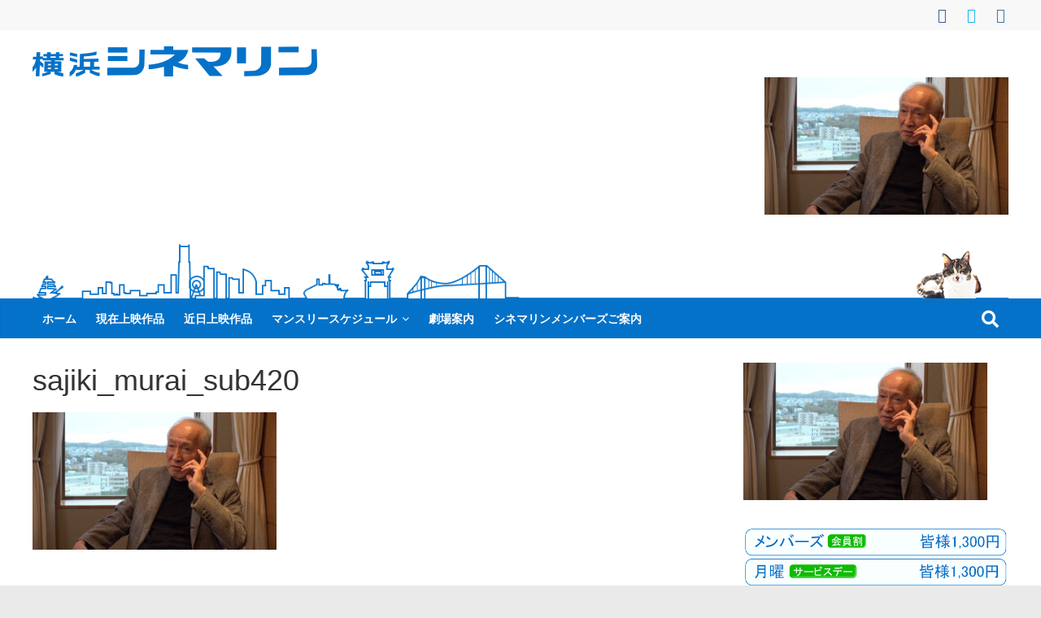

--- FILE ---
content_type: text/html; charset=UTF-8
request_url: https://cinemarine.co.jp/?attachment_id=59525
body_size: 28965
content:
<!DOCTYPE html>
<html dir="ltr" lang="ja" prefix="og: https://ogp.me/ns#">
<head>
			<meta charset="UTF-8" />
		<meta name="viewport" content="width=device-width, initial-scale=1">
		<link rel="profile" href="http://gmpg.org/xfn/11" />
		<title>sajiki_murai_sub420 | 横浜シネマリン</title>

		<!-- All in One SEO 4.9.3 - aioseo.com -->
	<meta name="robots" content="max-snippet:-1, max-image-preview:large, max-video-preview:-1" />
	<meta name="author" content="横浜シネマリン"/>
	<meta name="google-site-verification" content="1_WzVQPvzev-HeFN7wRrJNpikGnQKlQGj1WHiYfNBds" />
	<meta name="msvalidate.01" content="D0006AC3E39F8F3D0DDD7B430784A36D" />
	<link rel="canonical" href="https://cinemarine.co.jp/?attachment_id=59525" />
	<meta name="generator" content="All in One SEO (AIOSEO) 4.9.3" />
		<meta property="og:locale" content="ja_JP" />
		<meta property="og:site_name" content="横浜シネマリン" />
		<meta property="og:type" content="article" />
		<meta property="og:title" content="sajiki_murai_sub420 | 横浜シネマリン" />
		<meta property="og:url" content="https://cinemarine.co.jp/?attachment_id=59525" />
		<meta property="og:image" content="https://cinemarine.co.jp/wp-content/uploads/2018/10/cinemarine-twitter3.png" />
		<meta property="og:image:secure_url" content="https://cinemarine.co.jp/wp-content/uploads/2018/10/cinemarine-twitter3.png" />
		<meta property="og:image:width" content="1172" />
		<meta property="og:image:height" content="1172" />
		<meta property="article:published_time" content="2022-09-08T07:29:15+00:00" />
		<meta property="article:modified_time" content="2022-09-08T07:30:08+00:00" />
		<meta property="article:publisher" content="https://www.facebook.com/cinemarine.yokohama/" />
		<meta name="twitter:card" content="summary" />
		<meta name="twitter:site" content="@ycinemarine" />
		<meta name="twitter:title" content="sajiki_murai_sub420 | 横浜シネマリン" />
		<meta name="twitter:image" content="https://cinemarine.co.jp/wp-content/uploads/2018/10/cinemarine-twitter3.png" />
		<script type="application/ld+json" class="aioseo-schema">
			{"@context":"https:\/\/schema.org","@graph":[{"@type":"BreadcrumbList","@id":"https:\/\/cinemarine.co.jp\/?attachment_id=59525#breadcrumblist","itemListElement":[{"@type":"ListItem","@id":"https:\/\/cinemarine.co.jp#listItem","position":1,"name":"Home","item":"https:\/\/cinemarine.co.jp","nextItem":{"@type":"ListItem","@id":"https:\/\/cinemarine.co.jp\/?attachment_id=59525#listItem","name":"sajiki_murai_sub420"}},{"@type":"ListItem","@id":"https:\/\/cinemarine.co.jp\/?attachment_id=59525#listItem","position":2,"name":"sajiki_murai_sub420","previousItem":{"@type":"ListItem","@id":"https:\/\/cinemarine.co.jp#listItem","name":"Home"}}]},{"@type":"ItemPage","@id":"https:\/\/cinemarine.co.jp\/?attachment_id=59525#itempage","url":"https:\/\/cinemarine.co.jp\/?attachment_id=59525","name":"sajiki_murai_sub420 | \u6a2a\u6d5c\u30b7\u30cd\u30de\u30ea\u30f3","inLanguage":"ja","isPartOf":{"@id":"https:\/\/cinemarine.co.jp\/#website"},"breadcrumb":{"@id":"https:\/\/cinemarine.co.jp\/?attachment_id=59525#breadcrumblist"},"author":{"@id":"https:\/\/cinemarine.co.jp\/author\/cinemarine\/#author"},"creator":{"@id":"https:\/\/cinemarine.co.jp\/author\/cinemarine\/#author"},"datePublished":"2022-09-08T16:29:15+09:00","dateModified":"2022-09-08T16:30:08+09:00"},{"@type":"Organization","@id":"https:\/\/cinemarine.co.jp\/#organization","name":"\u6a2a\u6d5c\u30b7\u30cd\u30de\u30ea\u30f3","description":"\u89b3\u305f\u3044\u6620\u753b\u306f\u3053\u306e\u8857\u3067","url":"https:\/\/cinemarine.co.jp\/","telephone":"+81453413180","logo":{"@type":"ImageObject","url":"https:\/\/cinemarine.co.jp\/wp-content\/uploads\/2020\/04\/chinemarine_rogo_.png","@id":"https:\/\/cinemarine.co.jp\/?attachment_id=59525\/#organizationLogo","width":350,"height":39},"image":{"@id":"https:\/\/cinemarine.co.jp\/?attachment_id=59525\/#organizationLogo"},"sameAs":["https:\/\/www.instagram.com\/yokohama_cinemarine\/"]},{"@type":"Person","@id":"https:\/\/cinemarine.co.jp\/author\/cinemarine\/#author","url":"https:\/\/cinemarine.co.jp\/author\/cinemarine\/","name":"\u6a2a\u6d5c\u30b7\u30cd\u30de\u30ea\u30f3","image":{"@type":"ImageObject","@id":"https:\/\/cinemarine.co.jp\/?attachment_id=59525#authorImage","url":"https:\/\/secure.gravatar.com\/avatar\/163e54e070a9d8fd35df1e97b7ce80e6afd2286e27e285f07a511678b23031f5?s=96&d=mm&r=g","width":96,"height":96,"caption":"\u6a2a\u6d5c\u30b7\u30cd\u30de\u30ea\u30f3"}},{"@type":"WebSite","@id":"https:\/\/cinemarine.co.jp\/#website","url":"https:\/\/cinemarine.co.jp\/","name":"\u6a2a\u6d5c\u30b7\u30cd\u30de\u30ea\u30f3","description":"\u89b3\u305f\u3044\u6620\u753b\u306f\u3053\u306e\u8857\u3067","inLanguage":"ja","publisher":{"@id":"https:\/\/cinemarine.co.jp\/#organization"}}]}
		</script>
		<!-- All in One SEO -->

<link rel='dns-prefetch' href='//www.googletagmanager.com' />
<link rel="alternate" type="application/rss+xml" title="横浜シネマリン &raquo; フィード" href="https://cinemarine.co.jp/feed/" />
<link rel="alternate" type="application/rss+xml" title="横浜シネマリン &raquo; コメントフィード" href="https://cinemarine.co.jp/comments/feed/" />
<link rel="alternate" title="oEmbed (JSON)" type="application/json+oembed" href="https://cinemarine.co.jp/wp-json/oembed/1.0/embed?url=https%3A%2F%2Fcinemarine.co.jp%2F%3Fattachment_id%3D59525" />
<link rel="alternate" title="oEmbed (XML)" type="text/xml+oembed" href="https://cinemarine.co.jp/wp-json/oembed/1.0/embed?url=https%3A%2F%2Fcinemarine.co.jp%2F%3Fattachment_id%3D59525&#038;format=xml" />
<style id='wp-img-auto-sizes-contain-inline-css' type='text/css'>
img:is([sizes=auto i],[sizes^="auto," i]){contain-intrinsic-size:3000px 1500px}
/*# sourceURL=wp-img-auto-sizes-contain-inline-css */
</style>
<link rel='stylesheet' id='sbi_styles-css' href='https://cinemarine.co.jp/wp-content/plugins/instagram-feed/css/sbi-styles.min.css?ver=6.10.0' type='text/css' media='all' />
<style id='wp-emoji-styles-inline-css' type='text/css'>

	img.wp-smiley, img.emoji {
		display: inline !important;
		border: none !important;
		box-shadow: none !important;
		height: 1em !important;
		width: 1em !important;
		margin: 0 0.07em !important;
		vertical-align: -0.1em !important;
		background: none !important;
		padding: 0 !important;
	}
/*# sourceURL=wp-emoji-styles-inline-css */
</style>
<style id='wp-block-library-inline-css' type='text/css'>
:root{--wp-block-synced-color:#7a00df;--wp-block-synced-color--rgb:122,0,223;--wp-bound-block-color:var(--wp-block-synced-color);--wp-editor-canvas-background:#ddd;--wp-admin-theme-color:#007cba;--wp-admin-theme-color--rgb:0,124,186;--wp-admin-theme-color-darker-10:#006ba1;--wp-admin-theme-color-darker-10--rgb:0,107,160.5;--wp-admin-theme-color-darker-20:#005a87;--wp-admin-theme-color-darker-20--rgb:0,90,135;--wp-admin-border-width-focus:2px}@media (min-resolution:192dpi){:root{--wp-admin-border-width-focus:1.5px}}.wp-element-button{cursor:pointer}:root .has-very-light-gray-background-color{background-color:#eee}:root .has-very-dark-gray-background-color{background-color:#313131}:root .has-very-light-gray-color{color:#eee}:root .has-very-dark-gray-color{color:#313131}:root .has-vivid-green-cyan-to-vivid-cyan-blue-gradient-background{background:linear-gradient(135deg,#00d084,#0693e3)}:root .has-purple-crush-gradient-background{background:linear-gradient(135deg,#34e2e4,#4721fb 50%,#ab1dfe)}:root .has-hazy-dawn-gradient-background{background:linear-gradient(135deg,#faaca8,#dad0ec)}:root .has-subdued-olive-gradient-background{background:linear-gradient(135deg,#fafae1,#67a671)}:root .has-atomic-cream-gradient-background{background:linear-gradient(135deg,#fdd79a,#004a59)}:root .has-nightshade-gradient-background{background:linear-gradient(135deg,#330968,#31cdcf)}:root .has-midnight-gradient-background{background:linear-gradient(135deg,#020381,#2874fc)}:root{--wp--preset--font-size--normal:16px;--wp--preset--font-size--huge:42px}.has-regular-font-size{font-size:1em}.has-larger-font-size{font-size:2.625em}.has-normal-font-size{font-size:var(--wp--preset--font-size--normal)}.has-huge-font-size{font-size:var(--wp--preset--font-size--huge)}.has-text-align-center{text-align:center}.has-text-align-left{text-align:left}.has-text-align-right{text-align:right}.has-fit-text{white-space:nowrap!important}#end-resizable-editor-section{display:none}.aligncenter{clear:both}.items-justified-left{justify-content:flex-start}.items-justified-center{justify-content:center}.items-justified-right{justify-content:flex-end}.items-justified-space-between{justify-content:space-between}.screen-reader-text{border:0;clip-path:inset(50%);height:1px;margin:-1px;overflow:hidden;padding:0;position:absolute;width:1px;word-wrap:normal!important}.screen-reader-text:focus{background-color:#ddd;clip-path:none;color:#444;display:block;font-size:1em;height:auto;left:5px;line-height:normal;padding:15px 23px 14px;text-decoration:none;top:5px;width:auto;z-index:100000}html :where(.has-border-color){border-style:solid}html :where([style*=border-top-color]){border-top-style:solid}html :where([style*=border-right-color]){border-right-style:solid}html :where([style*=border-bottom-color]){border-bottom-style:solid}html :where([style*=border-left-color]){border-left-style:solid}html :where([style*=border-width]){border-style:solid}html :where([style*=border-top-width]){border-top-style:solid}html :where([style*=border-right-width]){border-right-style:solid}html :where([style*=border-bottom-width]){border-bottom-style:solid}html :where([style*=border-left-width]){border-left-style:solid}html :where(img[class*=wp-image-]){height:auto;max-width:100%}:where(figure){margin:0 0 1em}html :where(.is-position-sticky){--wp-admin--admin-bar--position-offset:var(--wp-admin--admin-bar--height,0px)}@media screen and (max-width:600px){html :where(.is-position-sticky){--wp-admin--admin-bar--position-offset:0px}}

/*# sourceURL=wp-block-library-inline-css */
</style><style id='global-styles-inline-css' type='text/css'>
:root{--wp--preset--aspect-ratio--square: 1;--wp--preset--aspect-ratio--4-3: 4/3;--wp--preset--aspect-ratio--3-4: 3/4;--wp--preset--aspect-ratio--3-2: 3/2;--wp--preset--aspect-ratio--2-3: 2/3;--wp--preset--aspect-ratio--16-9: 16/9;--wp--preset--aspect-ratio--9-16: 9/16;--wp--preset--color--black: #000000;--wp--preset--color--cyan-bluish-gray: #abb8c3;--wp--preset--color--white: #ffffff;--wp--preset--color--pale-pink: #f78da7;--wp--preset--color--vivid-red: #cf2e2e;--wp--preset--color--luminous-vivid-orange: #ff6900;--wp--preset--color--luminous-vivid-amber: #fcb900;--wp--preset--color--light-green-cyan: #7bdcb5;--wp--preset--color--vivid-green-cyan: #00d084;--wp--preset--color--pale-cyan-blue: #8ed1fc;--wp--preset--color--vivid-cyan-blue: #0693e3;--wp--preset--color--vivid-purple: #9b51e0;--wp--preset--gradient--vivid-cyan-blue-to-vivid-purple: linear-gradient(135deg,rgb(6,147,227) 0%,rgb(155,81,224) 100%);--wp--preset--gradient--light-green-cyan-to-vivid-green-cyan: linear-gradient(135deg,rgb(122,220,180) 0%,rgb(0,208,130) 100%);--wp--preset--gradient--luminous-vivid-amber-to-luminous-vivid-orange: linear-gradient(135deg,rgb(252,185,0) 0%,rgb(255,105,0) 100%);--wp--preset--gradient--luminous-vivid-orange-to-vivid-red: linear-gradient(135deg,rgb(255,105,0) 0%,rgb(207,46,46) 100%);--wp--preset--gradient--very-light-gray-to-cyan-bluish-gray: linear-gradient(135deg,rgb(238,238,238) 0%,rgb(169,184,195) 100%);--wp--preset--gradient--cool-to-warm-spectrum: linear-gradient(135deg,rgb(74,234,220) 0%,rgb(151,120,209) 20%,rgb(207,42,186) 40%,rgb(238,44,130) 60%,rgb(251,105,98) 80%,rgb(254,248,76) 100%);--wp--preset--gradient--blush-light-purple: linear-gradient(135deg,rgb(255,206,236) 0%,rgb(152,150,240) 100%);--wp--preset--gradient--blush-bordeaux: linear-gradient(135deg,rgb(254,205,165) 0%,rgb(254,45,45) 50%,rgb(107,0,62) 100%);--wp--preset--gradient--luminous-dusk: linear-gradient(135deg,rgb(255,203,112) 0%,rgb(199,81,192) 50%,rgb(65,88,208) 100%);--wp--preset--gradient--pale-ocean: linear-gradient(135deg,rgb(255,245,203) 0%,rgb(182,227,212) 50%,rgb(51,167,181) 100%);--wp--preset--gradient--electric-grass: linear-gradient(135deg,rgb(202,248,128) 0%,rgb(113,206,126) 100%);--wp--preset--gradient--midnight: linear-gradient(135deg,rgb(2,3,129) 0%,rgb(40,116,252) 100%);--wp--preset--font-size--small: 13px;--wp--preset--font-size--medium: 20px;--wp--preset--font-size--large: 36px;--wp--preset--font-size--x-large: 42px;--wp--preset--spacing--20: 0.44rem;--wp--preset--spacing--30: 0.67rem;--wp--preset--spacing--40: 1rem;--wp--preset--spacing--50: 1.5rem;--wp--preset--spacing--60: 2.25rem;--wp--preset--spacing--70: 3.38rem;--wp--preset--spacing--80: 5.06rem;--wp--preset--shadow--natural: 6px 6px 9px rgba(0, 0, 0, 0.2);--wp--preset--shadow--deep: 12px 12px 50px rgba(0, 0, 0, 0.4);--wp--preset--shadow--sharp: 6px 6px 0px rgba(0, 0, 0, 0.2);--wp--preset--shadow--outlined: 6px 6px 0px -3px rgb(255, 255, 255), 6px 6px rgb(0, 0, 0);--wp--preset--shadow--crisp: 6px 6px 0px rgb(0, 0, 0);}:where(.is-layout-flex){gap: 0.5em;}:where(.is-layout-grid){gap: 0.5em;}body .is-layout-flex{display: flex;}.is-layout-flex{flex-wrap: wrap;align-items: center;}.is-layout-flex > :is(*, div){margin: 0;}body .is-layout-grid{display: grid;}.is-layout-grid > :is(*, div){margin: 0;}:where(.wp-block-columns.is-layout-flex){gap: 2em;}:where(.wp-block-columns.is-layout-grid){gap: 2em;}:where(.wp-block-post-template.is-layout-flex){gap: 1.25em;}:where(.wp-block-post-template.is-layout-grid){gap: 1.25em;}.has-black-color{color: var(--wp--preset--color--black) !important;}.has-cyan-bluish-gray-color{color: var(--wp--preset--color--cyan-bluish-gray) !important;}.has-white-color{color: var(--wp--preset--color--white) !important;}.has-pale-pink-color{color: var(--wp--preset--color--pale-pink) !important;}.has-vivid-red-color{color: var(--wp--preset--color--vivid-red) !important;}.has-luminous-vivid-orange-color{color: var(--wp--preset--color--luminous-vivid-orange) !important;}.has-luminous-vivid-amber-color{color: var(--wp--preset--color--luminous-vivid-amber) !important;}.has-light-green-cyan-color{color: var(--wp--preset--color--light-green-cyan) !important;}.has-vivid-green-cyan-color{color: var(--wp--preset--color--vivid-green-cyan) !important;}.has-pale-cyan-blue-color{color: var(--wp--preset--color--pale-cyan-blue) !important;}.has-vivid-cyan-blue-color{color: var(--wp--preset--color--vivid-cyan-blue) !important;}.has-vivid-purple-color{color: var(--wp--preset--color--vivid-purple) !important;}.has-black-background-color{background-color: var(--wp--preset--color--black) !important;}.has-cyan-bluish-gray-background-color{background-color: var(--wp--preset--color--cyan-bluish-gray) !important;}.has-white-background-color{background-color: var(--wp--preset--color--white) !important;}.has-pale-pink-background-color{background-color: var(--wp--preset--color--pale-pink) !important;}.has-vivid-red-background-color{background-color: var(--wp--preset--color--vivid-red) !important;}.has-luminous-vivid-orange-background-color{background-color: var(--wp--preset--color--luminous-vivid-orange) !important;}.has-luminous-vivid-amber-background-color{background-color: var(--wp--preset--color--luminous-vivid-amber) !important;}.has-light-green-cyan-background-color{background-color: var(--wp--preset--color--light-green-cyan) !important;}.has-vivid-green-cyan-background-color{background-color: var(--wp--preset--color--vivid-green-cyan) !important;}.has-pale-cyan-blue-background-color{background-color: var(--wp--preset--color--pale-cyan-blue) !important;}.has-vivid-cyan-blue-background-color{background-color: var(--wp--preset--color--vivid-cyan-blue) !important;}.has-vivid-purple-background-color{background-color: var(--wp--preset--color--vivid-purple) !important;}.has-black-border-color{border-color: var(--wp--preset--color--black) !important;}.has-cyan-bluish-gray-border-color{border-color: var(--wp--preset--color--cyan-bluish-gray) !important;}.has-white-border-color{border-color: var(--wp--preset--color--white) !important;}.has-pale-pink-border-color{border-color: var(--wp--preset--color--pale-pink) !important;}.has-vivid-red-border-color{border-color: var(--wp--preset--color--vivid-red) !important;}.has-luminous-vivid-orange-border-color{border-color: var(--wp--preset--color--luminous-vivid-orange) !important;}.has-luminous-vivid-amber-border-color{border-color: var(--wp--preset--color--luminous-vivid-amber) !important;}.has-light-green-cyan-border-color{border-color: var(--wp--preset--color--light-green-cyan) !important;}.has-vivid-green-cyan-border-color{border-color: var(--wp--preset--color--vivid-green-cyan) !important;}.has-pale-cyan-blue-border-color{border-color: var(--wp--preset--color--pale-cyan-blue) !important;}.has-vivid-cyan-blue-border-color{border-color: var(--wp--preset--color--vivid-cyan-blue) !important;}.has-vivid-purple-border-color{border-color: var(--wp--preset--color--vivid-purple) !important;}.has-vivid-cyan-blue-to-vivid-purple-gradient-background{background: var(--wp--preset--gradient--vivid-cyan-blue-to-vivid-purple) !important;}.has-light-green-cyan-to-vivid-green-cyan-gradient-background{background: var(--wp--preset--gradient--light-green-cyan-to-vivid-green-cyan) !important;}.has-luminous-vivid-amber-to-luminous-vivid-orange-gradient-background{background: var(--wp--preset--gradient--luminous-vivid-amber-to-luminous-vivid-orange) !important;}.has-luminous-vivid-orange-to-vivid-red-gradient-background{background: var(--wp--preset--gradient--luminous-vivid-orange-to-vivid-red) !important;}.has-very-light-gray-to-cyan-bluish-gray-gradient-background{background: var(--wp--preset--gradient--very-light-gray-to-cyan-bluish-gray) !important;}.has-cool-to-warm-spectrum-gradient-background{background: var(--wp--preset--gradient--cool-to-warm-spectrum) !important;}.has-blush-light-purple-gradient-background{background: var(--wp--preset--gradient--blush-light-purple) !important;}.has-blush-bordeaux-gradient-background{background: var(--wp--preset--gradient--blush-bordeaux) !important;}.has-luminous-dusk-gradient-background{background: var(--wp--preset--gradient--luminous-dusk) !important;}.has-pale-ocean-gradient-background{background: var(--wp--preset--gradient--pale-ocean) !important;}.has-electric-grass-gradient-background{background: var(--wp--preset--gradient--electric-grass) !important;}.has-midnight-gradient-background{background: var(--wp--preset--gradient--midnight) !important;}.has-small-font-size{font-size: var(--wp--preset--font-size--small) !important;}.has-medium-font-size{font-size: var(--wp--preset--font-size--medium) !important;}.has-large-font-size{font-size: var(--wp--preset--font-size--large) !important;}.has-x-large-font-size{font-size: var(--wp--preset--font-size--x-large) !important;}
/*# sourceURL=global-styles-inline-css */
</style>

<style id='classic-theme-styles-inline-css' type='text/css'>
/*! This file is auto-generated */
.wp-block-button__link{color:#fff;background-color:#32373c;border-radius:9999px;box-shadow:none;text-decoration:none;padding:calc(.667em + 2px) calc(1.333em + 2px);font-size:1.125em}.wp-block-file__button{background:#32373c;color:#fff;text-decoration:none}
/*# sourceURL=/wp-includes/css/classic-themes.min.css */
</style>
<link rel='stylesheet' id='parent-style-css' href='https://cinemarine.co.jp/wp-content/themes/colormag/style.css?ver=6.9' type='text/css' media='all' />
<link rel='stylesheet' id='colormag_style-css' href='https://cinemarine.co.jp/wp-content/themes/colormag-child/style.css?ver=2.1.8' type='text/css' media='all' />
<style id='colormag_style-inline-css' type='text/css'>
.colormag-button,blockquote,button,input[type=reset],input[type=button],input[type=submit],#masthead.colormag-header-clean #site-navigation.main-small-navigation .menu-toggle,.fa.search-top:hover,#masthead.colormag-header-classic #site-navigation.main-small-navigation .menu-toggle,.main-navigation ul li.focus > a,#masthead.colormag-header-classic .main-navigation ul ul.sub-menu li.focus > a,.home-icon.front_page_on,.main-navigation a:hover,.main-navigation ul li ul li a:hover,.main-navigation ul li ul li:hover>a,.main-navigation ul li.current-menu-ancestor>a,.main-navigation ul li.current-menu-item ul li a:hover,.main-navigation ul li.current-menu-item>a,.main-navigation ul li.current_page_ancestor>a,.main-navigation ul li.current_page_item>a,.main-navigation ul li:hover>a,.main-small-navigation li a:hover,.site-header .menu-toggle:hover,#masthead.colormag-header-classic .main-navigation ul ul.sub-menu li:hover > a,#masthead.colormag-header-classic .main-navigation ul ul.sub-menu li.current-menu-ancestor > a,#masthead.colormag-header-classic .main-navigation ul ul.sub-menu li.current-menu-item > a,#masthead .main-small-navigation li:hover > a,#masthead .main-small-navigation li.current-page-ancestor > a,#masthead .main-small-navigation li.current-menu-ancestor > a,#masthead .main-small-navigation li.current-page-item > a,#masthead .main-small-navigation li.current-menu-item > a,.main-small-navigation .current-menu-item>a,.main-small-navigation .current_page_item > a,.promo-button-area a:hover,#content .wp-pagenavi .current,#content .wp-pagenavi a:hover,.format-link .entry-content a,.pagination span,.comments-area .comment-author-link span,#secondary .widget-title span,.footer-widgets-area .widget-title span,.colormag-footer--classic .footer-widgets-area .widget-title span::before,.advertisement_above_footer .widget-title span,#content .post .article-content .above-entry-meta .cat-links a,.page-header .page-title span,.entry-meta .post-format i,.more-link,.no-post-thumbnail,.widget_featured_slider .slide-content .above-entry-meta .cat-links a,.widget_highlighted_posts .article-content .above-entry-meta .cat-links a,.widget_featured_posts .article-content .above-entry-meta .cat-links a,.widget_featured_posts .widget-title span,.widget_slider_area .widget-title span,.widget_beside_slider .widget-title span,.wp-block-quote,.wp-block-quote.is-style-large,.wp-block-quote.has-text-align-right{background-color:#0572c9;}#site-title a,.next a:hover,.previous a:hover,.social-links i.fa:hover,a,#masthead.colormag-header-clean .social-links li:hover i.fa,#masthead.colormag-header-classic .social-links li:hover i.fa,#masthead.colormag-header-clean .breaking-news .newsticker a:hover,#masthead.colormag-header-classic .breaking-news .newsticker a:hover,#masthead.colormag-header-classic #site-navigation .fa.search-top:hover,#masthead.colormag-header-classic #site-navigation.main-navigation .random-post a:hover .fa-random,.dark-skin #masthead.colormag-header-classic #site-navigation.main-navigation .home-icon:hover .fa,#masthead .main-small-navigation li:hover > .sub-toggle i,.better-responsive-menu #masthead .main-small-navigation .sub-toggle.active .fa,#masthead.colormag-header-classic .main-navigation .home-icon a:hover .fa,.pagination a span:hover,#content .comments-area a.comment-edit-link:hover,#content .comments-area a.comment-permalink:hover,#content .comments-area article header cite a:hover,.comments-area .comment-author-link a:hover,.comment .comment-reply-link:hover,.nav-next a,.nav-previous a,.footer-widgets-area a:hover,a#scroll-up i,#content .post .article-content .entry-title a:hover,.entry-meta .byline i,.entry-meta .cat-links i,.entry-meta a,.post .entry-title a:hover,.search .entry-title a:hover,.entry-meta .comments-link a:hover,.entry-meta .edit-link a:hover,.entry-meta .posted-on a:hover,.entry-meta .tag-links a:hover,.single #content .tags a:hover,.post-box .entry-meta .cat-links a:hover,.post-box .entry-meta .posted-on a:hover,.post.post-box .entry-title a:hover,.widget_featured_slider .slide-content .below-entry-meta .byline a:hover,.widget_featured_slider .slide-content .below-entry-meta .comments a:hover,.widget_featured_slider .slide-content .below-entry-meta .posted-on a:hover,.widget_featured_slider .slide-content .entry-title a:hover,.byline a:hover,.comments a:hover,.edit-link a:hover,.posted-on a:hover,.tag-links a:hover,.widget_highlighted_posts .article-content .below-entry-meta .byline a:hover,.widget_highlighted_posts .article-content .below-entry-meta .comments a:hover,.widget_highlighted_posts .article-content .below-entry-meta .posted-on a:hover,.widget_highlighted_posts .article-content .entry-title a:hover,.widget_featured_posts .article-content .entry-title a:hover,.related-posts-main-title .fa,.single-related-posts .article-content .entry-title a:hover, .colormag-header-classic .main-navigation ul li:hover > a{color:#0572c9;}#site-navigation{border-top-color:#0572c9;}#masthead.colormag-header-classic .main-navigation ul ul.sub-menu li:hover,#masthead.colormag-header-classic .main-navigation ul ul.sub-menu li.current-menu-ancestor,#masthead.colormag-header-classic .main-navigation ul ul.sub-menu li.current-menu-item,#masthead.colormag-header-classic #site-navigation .menu-toggle,#masthead.colormag-header-classic #site-navigation .menu-toggle:hover,#masthead.colormag-header-classic .main-navigation ul > li:hover > a,#masthead.colormag-header-classic .main-navigation ul > li.current-menu-item > a,#masthead.colormag-header-classic .main-navigation ul > li.current-menu-ancestor > a,#masthead.colormag-header-classic .main-navigation ul li.focus > a,.promo-button-area a:hover,.pagination a span:hover{border-color:#0572c9;}#secondary .widget-title,.footer-widgets-area .widget-title,.advertisement_above_footer .widget-title,.page-header .page-title,.widget_featured_posts .widget-title,.widget_slider_area .widget-title,.widget_beside_slider .widget-title{border-bottom-color:#0572c9;}@media (max-width:768px){.better-responsive-menu .sub-toggle{background-color:#0054ab;}}.mzb-featured-posts, .mzb-social-icon, .mzb-featured-categories, .mzb-social-icons-insert{--color--light--primary:rgba(5,114,201,0.1);}body{--color--light--primary:#0572c9;--color--primary:#0572c9;}
/*# sourceURL=colormag_style-inline-css */
</style>
<link rel='stylesheet' id='colormag-fontawesome-css' href='https://cinemarine.co.jp/wp-content/themes/colormag/fontawesome/css/font-awesome.min.css?ver=2.1.8' type='text/css' media='all' />
<link rel='stylesheet' id='fancybox-css' href='https://cinemarine.co.jp/wp-content/plugins/easy-fancybox/fancybox/1.5.4/jquery.fancybox.min.css?ver=6.9' type='text/css' media='screen' />
<style id='fancybox-inline-css' type='text/css'>
#fancybox-content{border-color:#fff;}
/*# sourceURL=fancybox-inline-css */
</style>
<!--n2css--><!--n2js--><script type="text/javascript" src="https://cinemarine.co.jp/wp-includes/js/jquery/jquery.min.js?ver=3.7.1" id="jquery-core-js"></script>
<script type="text/javascript" src="https://cinemarine.co.jp/wp-includes/js/jquery/jquery-migrate.min.js?ver=3.4.1" id="jquery-migrate-js"></script>
<link rel="https://api.w.org/" href="https://cinemarine.co.jp/wp-json/" /><link rel="alternate" title="JSON" type="application/json" href="https://cinemarine.co.jp/wp-json/wp/v2/media/59525" /><link rel="EditURI" type="application/rsd+xml" title="RSD" href="https://cinemarine.co.jp/xmlrpc.php?rsd" />
<meta name="generator" content="WordPress 6.9" />
<link rel='shortlink' href='https://cinemarine.co.jp/?p=59525' />
<meta name="generator" content="Site Kit by Google 1.168.0" /><link rel="icon" href="https://cinemarine.co.jp/wp-content/uploads/2018/10/cropped-cinemarine-twitter3-32x32.png" sizes="32x32" />
<link rel="icon" href="https://cinemarine.co.jp/wp-content/uploads/2018/10/cropped-cinemarine-twitter3-192x192.png" sizes="192x192" />
<link rel="apple-touch-icon" href="https://cinemarine.co.jp/wp-content/uploads/2018/10/cropped-cinemarine-twitter3-180x180.png" />
<meta name="msapplication-TileImage" content="https://cinemarine.co.jp/wp-content/uploads/2018/10/cropped-cinemarine-twitter3-270x270.png" />
		<style type="text/css" id="wp-custom-css">
			.info-deji{
font-size:0.8rem;
position: relative;
  display: inline-block;
  padding: 0.25em 0.5em;
  text-decoration: none;
  color: #FFF;
  background: #03A9F4;/*色*/
  border: solid 1px #0f9ada;/*線色*/
  border-radius: 4px;
  box-shadow: inset 0 1px 0 rgba(255,255,255,0.2);
  text-shadow: 0 1px 0 rgba(0,0,0,0.2);
}		</style>
			
	
	<link href="https://use.fontawesome.com/releases/v5.6.1/css/all.css" rel="stylesheet">
	<!-- Google tag (gtag.js) -->
<script async src="https://www.googletagmanager.com/gtag/js?id=G-C5J8WQEHTG"></script>
<script>
  window.dataLayer = window.dataLayer || [];
  function gtag(){dataLayer.push(arguments);}
  gtag('js', new Date());

  gtag('config', 'G-C5J8WQEHTG');
</script>
	
	
<link rel='stylesheet' id='su-shortcodes-css' href='https://cinemarine.co.jp/wp-content/plugins/shortcodes-ultimate/includes/css/shortcodes.css?ver=7.4.7' type='text/css' media='all' />
<link rel='stylesheet' id='su-icons-css' href='https://cinemarine.co.jp/wp-content/plugins/shortcodes-ultimate/includes/css/icons.css?ver=1.1.5' type='text/css' media='all' />
</head>

<body class="attachment wp-singular attachment-template-default single single-attachment postid-59525 attachmentid-59525 attachment-jpeg custom-background wp-custom-logo wp-embed-responsive wp-theme-colormag wp-child-theme-colormag-child right-sidebar wide better-responsive-menu">

		<div id="page" class="hfeed site">
				<a class="skip-link screen-reader-text" href="#main">コンテンツへスキップ</a>
				<header id="masthead" class="site-header clearfix ">
				<div id="header-text-nav-container" class="clearfix">
		
			<div class="news-bar">
				<div class="inner-wrap">
					<div class="tg-news-bar__one">
											</div>

					<div class="tg-news-bar__two">
						
		<div class="social-links">
			<ul>
				<li><a href="https://www.facebook.com/cinemarine.yokohama/" target="_blank"><i class="fa fa-facebook"></i></a></li><li><a href="https://twitter.com/ycinemarine?" target="_blank"><i class="fa fa-twitter"></i></a></li><li><a href="https://www.instagram.com/yokohama_cinemarine/" target="_blank"><i class="fa fa-instagram"></i></a></li>			</ul>
		</div><!-- .social-links -->
							</div>
				</div>
			</div>

			
		<div class="inner-wrap">
			<div id="header-text-nav-wrap" class="clearfix">

				<div id="header-left-section">
											<div id="header-logo-image">
							<a href="https://cinemarine.co.jp/" class="custom-logo-link" rel="home"><img width="350" height="39" src="https://cinemarine.co.jp/wp-content/uploads/2020/04/cropped-chinemarine_rogo_.png" class="custom-logo" alt="横浜シネマリン" decoding="async" srcset="https://cinemarine.co.jp/wp-content/uploads/2020/04/cropped-chinemarine_rogo_.png 350w, https://cinemarine.co.jp/wp-content/uploads/2020/04/cropped-chinemarine_rogo_-300x33.png 300w" sizes="(max-width: 350px) 100vw, 350px" /></a>						</div><!-- #header-logo-image -->
						
					<div id="header-text" class="screen-reader-text">
													<h3 id="site-title">
								<a href="https://cinemarine.co.jp/" title="横浜シネマリン" rel="home">横浜シネマリン</a>
							</h3>
						
													<p id="site-description">
								観たい映画はこの街で							</p><!-- #site-description -->
											</div><!-- #header-text -->
				</div><!-- #header-left-section -->

				<div id="header-right-section">
											<div id="header-right-sidebar" class="clearfix">
							<aside id="custom_post_widget-9" class="widget widget_custom_post_widget clearfix"><p class="attachment"><a href='https://cinemarine.co.jp/wp-content/uploads/2022/09/sajiki_murai_sub420.jpg'><img fetchpriority="high" decoding="async" width="300" height="169" src="https://cinemarine.co.jp/wp-content/uploads/2022/09/sajiki_murai_sub420-300x169.jpg" class="attachment-medium size-medium" alt="劇団桟敷童子〜コロナとザシキワラシ〜" srcset="https://cinemarine.co.jp/wp-content/uploads/2022/09/sajiki_murai_sub420-300x169.jpg 300w, https://cinemarine.co.jp/wp-content/uploads/2022/09/sajiki_murai_sub420.jpg 420w" sizes="(max-width: 300px) 100vw, 300px" /></a></p>
<style>
.relative {
 position: relative;
 width:100%;
}
.absolute {
    position: absolute;
 right: 2rem;
  bottom: 0px;
}

.relative img {
    margin-bottom: 0rem;
}

/* パソコンで見たときは"pc"のclassがついた画像が表示される */
.pc { display: block !important; }
.sm { display: none !important; }
/* スマートフォンで見たときは"sp"のclassがついた画像が表示される */
@media only screen and (max-width: 750px) {
.pc { display: none !important; }
.sm { display: block !important; }
}


</style>



<div class="relative">
<img decoding="async" class="pc" src="https://cinemarine.co.jp/wp-content/uploads/2020/04/hedder-pc-2.png" alt="" class="alignleft" />
<img decoding="async" class="sm" src="https://cinemarine.co.jp/wp-content/uploads/2020/04/hedder-sm-2.png" alt="" class="alignleft" />
<img decoding="async" src="https://cinemarine.co.jp/wp-content/uploads/2015/04/kuriko6.png" usemap="#kuriko6" class="absolute"/>
</div>


<div class="innar-kuriko">
<script language="JavaScript">
//再生開始
function audioPlay(){
	document.getElementById("audio").play();
}
//再生を停止
function audioPause(){
	document.getElementById("audio").pause();
}
</script>

<map name="kuriko6" id="kuriko6">
<area href="javaScript:audioPlay()" shape="rect" coords="0, 1 100, 66"/>
<area shape="default" nohref/>
</map>

<audio id="audio" preload="auto">
<source src="https://cinemarine.co.jp/wp-content/uploads/2014/10/kuriko3.mp3" type="audio/mp3"/>
<source src="https://cinemarine.co.jp/wp-content/uploads/2014/10/kuriko3.ogg" type="audio/ogg"/>
<source src="https://cinemarine.co.jp/wp-content/uploads/2014/10/kuriko3.wav" type="audio/wav"/>
</audio> 
</div>


<div class="under-element"></div></aside>						</div>
										</div><!-- #header-right-section -->

			</div><!-- #header-text-nav-wrap -->
		</div><!-- .inner-wrap -->

		
		<nav id="site-navigation" class="main-navigation clearfix" role="navigation">
			<div class="inner-wrap clearfix">
				
									<div class="search-random-icons-container">
													<div class="top-search-wrap">
								<i class="fa fa-search search-top"></i>
								<div class="search-form-top">
									
<form action="https://cinemarine.co.jp/" class="search-form searchform clearfix" method="get" role="search">

	<div class="search-wrap">
		<input type="search"
		       class="s field"
		       name="s"
		       value=""
		       placeholder="検索"
		/>

		<button class="search-icon" type="submit"></button>
	</div>

</form><!-- .searchform -->
								</div>
							</div>
											</div>
				
				<p class="menu-toggle"></p>
				<div class="menu-primary-container"><ul id="menu-main-menu" class="menu"><li id="menu-item-33" class="menu-item menu-item-type-post_type menu-item-object-page menu-item-home menu-item-33"><a href="https://cinemarine.co.jp/">ホーム</a></li>
<li id="menu-item-117" class="menu-item menu-item-type-post_type menu-item-object-page menu-item-117"><a href="https://cinemarine.co.jp/movie-now/">現在上映作品</a></li>
<li id="menu-item-116" class="menu-item menu-item-type-post_type menu-item-object-page menu-item-116"><a href="https://cinemarine.co.jp/coming-soon/">近日上映作品</a></li>
<li id="menu-item-115" class="menu-item menu-item-type-post_type menu-item-object-page menu-item-has-children menu-item-115"><a href="https://cinemarine.co.jp/schedule/">マンスリースケジュール</a>
<ul class="sub-menu">
	<li id="menu-item-2372" class="menu-item menu-item-type-post_type menu-item-object-page menu-item-2372"><a href="https://cinemarine.co.jp/past-films/">過去の上映作品</a></li>
</ul>
</li>
<li id="menu-item-118" class="menu-item menu-item-type-post_type menu-item-object-page menu-item-118"><a href="https://cinemarine.co.jp/theater-guidance/">劇場案内</a></li>
<li id="menu-item-508" class="menu-item menu-item-type-post_type menu-item-object-page menu-item-508"><a href="https://cinemarine.co.jp/membership-card/">シネマリンメンバーズご案内</a></li>
</ul></div>
			</div>
		</nav>

				</div><!-- #header-text-nav-container -->
				</header><!-- #masthead -->
				<div id="main" class="clearfix">
				<div class="inner-wrap clearfix">
		
	<div id="primary">
		<div id="content" class="clearfix">

			
<article id="post-59525" class="post-59525 attachment type-attachment status-inherit hentry">
	
	
	<div class="article-content clearfix">

		
		<header class="entry-header">
			<h1 class="entry-title">
				sajiki_murai_sub420			</h1>
		</header>

		
		<div class="entry-content clearfix">
			<p class="attachment"><a href='https://cinemarine.co.jp/wp-content/uploads/2022/09/sajiki_murai_sub420.jpg'><img decoding="async" width="300" height="169" src="https://cinemarine.co.jp/wp-content/uploads/2022/09/sajiki_murai_sub420-300x169.jpg" class="attachment-medium size-medium" alt="劇団桟敷童子〜コロナとザシキワラシ〜" srcset="https://cinemarine.co.jp/wp-content/uploads/2022/09/sajiki_murai_sub420-300x169.jpg 300w, https://cinemarine.co.jp/wp-content/uploads/2022/09/sajiki_murai_sub420.jpg 420w" sizes="(max-width: 300px) 100vw, 300px" /></a></p>
		</div>

	</div>

	</article>

		</div><!-- #content -->

				<ul class="default-wp-page clearfix">
			<li class="previous"><a href='https://cinemarine.co.jp/?attachment_id=59502'>&larr; 前へ</a></li>
			<li class="next"><a href='https://cinemarine.co.jp/?attachment_id=59526'>次へ &rarr;</a></li>
		</ul>
		
	</div><!-- #primary -->


<div id="secondary">
	
	<aside id="custom_post_widget-7" class="widget widget_custom_post_widget clearfix"><p class="attachment"><a href='https://cinemarine.co.jp/wp-content/uploads/2022/09/sajiki_murai_sub420.jpg'><img loading="lazy" decoding="async" width="300" height="169" src="https://cinemarine.co.jp/wp-content/uploads/2022/09/sajiki_murai_sub420-300x169.jpg" class="attachment-medium size-medium" alt="劇団桟敷童子〜コロナとザシキワラシ〜" srcset="https://cinemarine.co.jp/wp-content/uploads/2022/09/sajiki_murai_sub420-300x169.jpg 300w, https://cinemarine.co.jp/wp-content/uploads/2022/09/sajiki_murai_sub420.jpg 420w" sizes="auto, (max-width: 300px) 100vw, 300px" /></a></p>
<script type="text/javascript">
myTbl = new Array("日","月","火","水","木","金","土");
myD = new Date();

myYear = myD.getFullYear();
myMonth = myD.getMonth() + 1;
myDate = myD.getDate();
myDay = myD.getDay();
myHours = myD.getHours();
myMinutes = myD.getMinutes();
mySeconds = myD.getSeconds();

myMess1 = "本日は"+ myMonth + "月" + myDate + "日"+myTbl[myDay] + "曜日です";
myMess2 = myTbl[myDay] + "曜日";
myMess3 = myHours + "時" + myMinutes + "分" + mySeconds + "秒";
myMess = myMess1 + " " + myMess2 + " " + myMess3;

/*
document.write( myMess1 );
*/
</script>


<script>
function Settoday(){
  var today = new Date() ;
  var weekday = [ "Sun", "Mon", "Tue", "Wed", "Thu", "Fri", "Sat" ] ;  
  document.getElementById(weekday[today.getDay()]).style.display="block";
}
</script>
  
  
<body onload="Settoday();">

<div id="Sun" style="display:none;">
<!--
<div class="mf">
<script type="text/javascript">
document.write("本日<span>", myMonth ,"</span>月");
document.write("<span>", myDate ,"</span>日");
document.write("<span>", myTbl[myDay] ,"</span>曜日は<span>サービスデー</span>");
</script>
<p class="mf-day">本日はファーストデー<br />どなた様も1300円でご鑑賞いだけます</p>
</div>
-->

<img loading="lazy" decoding="async" src="https://cinemarine.co.jp/wp-content/uploads/2015/10/2025.5.29-PRICE-BANA.jpg" alt="" width="600" height="271" class="aligncenter size-full wp-image-81128" srcset="https://cinemarine.co.jp/wp-content/uploads/2015/10/2025.5.29-PRICE-BANA.jpg 600w, https://cinemarine.co.jp/wp-content/uploads/2015/10/2025.5.29-PRICE-BANA-300x136.jpg 300w" sizes="auto, (max-width: 600px) 100vw, 600px" />

</div>

<div id="Mon" style="display:none;">
<!--
<div class="mf">
<script type="text/javascript">
document.write("本日<span>", myMonth ,"</span>月");
document.write("<span>", myDate ,"</span>日");
document.write("<span>", myTbl[myDay] ,"</span>曜日は<span>サービスデー</span>");
</script>
<p class="mf-day">本日はファーストデー<br />どなた様も1300円でご鑑賞いだけます</p>
</div>
-->

<div class="men">
<script type="text/javascript">
document.write("本日<span>", myMonth ,"</span>月");
document.write("<span>", myDate ,"</span>日");
document.write("<span>", myTbl[myDay] ,"</span>曜日は<span>月曜サービスデー</span>");
</script>
<p class="m-day">皆様1,300円です。</p>
</div>

</div>



<div id="Tue" style="display:none;">

<!--
<div class="mf">
<script type="text/javascript">
document.write("本日<span>", myMonth ,"</span>月");
document.write("<span>", myDate ,"</span>日");
document.write("<span>", myTbl[myDay] ,"</span>曜日は<span>サービスデー</span>");
</script>
<p class="mf-day">本日はファーストデー<br />どなた様も1300円でご鑑賞いだけます</p>
</div>
-->
<img loading="lazy" decoding="async" src="https://cinemarine.co.jp/wp-content/uploads/2015/10/2025.5.29-PRICE-BANA.jpg" alt="" width="600" height="271" class="aligncenter size-full wp-image-81128" srcset="https://cinemarine.co.jp/wp-content/uploads/2015/10/2025.5.29-PRICE-BANA.jpg 600w, https://cinemarine.co.jp/wp-content/uploads/2015/10/2025.5.29-PRICE-BANA-300x136.jpg 300w" sizes="auto, (max-width: 600px) 100vw, 600px" />



</div>



<div id="Wed" style="display:none;">

<!--
<div class="mf">
<script type="text/javascript">
document.write("本日<span>", myMonth ,"</span>月");
document.write("<span>", myDate ,"</span>日");
document.write("<span>", myTbl[myDay] ,"</span>曜日は<span>サービスデー</span>");
</script>
<p class="mf-day">本日はファーストデー<br />どなた様も1300円でご鑑賞いだけます</p>
</div>
-->

<img loading="lazy" decoding="async" src="https://cinemarine.co.jp/wp-content/uploads/2015/10/2025.5.29-PRICE-BANA.jpg" alt="" width="600" height="271" class="aligncenter size-full wp-image-81128" srcset="https://cinemarine.co.jp/wp-content/uploads/2015/10/2025.5.29-PRICE-BANA.jpg 600w, https://cinemarine.co.jp/wp-content/uploads/2015/10/2025.5.29-PRICE-BANA-300x136.jpg 300w" sizes="auto, (max-width: 600px) 100vw, 600px" />

</div>


<div id="Thu" style="display:none;">
<!--
<div class="mf">
<script type="text/javascript">
document.write("本日<span>", myMonth ,"</span>月");
document.write("<span>", myDate ,"</span>日");
document.write("<span>", myTbl[myDay] ,"</span>曜日は<span>サービスデー</span>");
</script>
<p class="mf-day">本日はファーストデー<br />どなた様も1300円でご鑑賞いだけます</p>
</div>
-->

<img loading="lazy" decoding="async" src="https://cinemarine.co.jp/wp-content/uploads/2015/10/2025.5.29-PRICE-BANA.jpg" alt="" width="600" height="271" class="aligncenter size-full wp-image-81128" srcset="https://cinemarine.co.jp/wp-content/uploads/2015/10/2025.5.29-PRICE-BANA.jpg 600w, https://cinemarine.co.jp/wp-content/uploads/2015/10/2025.5.29-PRICE-BANA-300x136.jpg 300w" sizes="auto, (max-width: 600px) 100vw, 600px" />

</div>



<div id="Fri" style="display:none;">
<!--
<div class="mf">
<script type="text/javascript">
document.write("本日<span>", myMonth ,"</span>月");
document.write("<span>", myDate ,"</span>日");
document.write("<span>", myTbl[myDay] ,"</span>曜日は<span>サービスデー</span>");
</script>
<p class="mf-day">本日はファーストデー<br />どなた様も1300円でご鑑賞いだけます</p>
</div>

-->
<img loading="lazy" decoding="async" src="https://cinemarine.co.jp/wp-content/uploads/2015/10/2025.5.29-PRICE-BANA.jpg" alt="" width="600" height="271" class="aligncenter size-full wp-image-81128" srcset="https://cinemarine.co.jp/wp-content/uploads/2015/10/2025.5.29-PRICE-BANA.jpg 600w, https://cinemarine.co.jp/wp-content/uploads/2015/10/2025.5.29-PRICE-BANA-300x136.jpg 300w" sizes="auto, (max-width: 600px) 100vw, 600px" />

</div>


<div id="Sat" style="display:none;">

<!--
<div class="mf">
<script type="text/javascript">
document.write("本日<span>", myMonth ,"</span>月");
document.write("<span>", myDate ,"</span>日");
document.write("<span>", myTbl[myDay] ,"</span>曜日は<span>サービスデー</span>");
</script>
<p class="mf-day">本日はファーストデー<br />どなた様も1300円でご鑑賞いだけます</p>
</div>
-->

<img loading="lazy" decoding="async" src="https://cinemarine.co.jp/wp-content/uploads/2015/10/2025.5.29-PRICE-BANA.jpg" alt="" width="600" height="271" class="aligncenter size-full wp-image-81128" srcset="https://cinemarine.co.jp/wp-content/uploads/2015/10/2025.5.29-PRICE-BANA.jpg 600w, https://cinemarine.co.jp/wp-content/uploads/2015/10/2025.5.29-PRICE-BANA-300x136.jpg 300w" sizes="auto, (max-width: 600px) 100vw, 600px" />

</div>


</body></aside><aside id="custom_html-18" class="widget_text widget widget_custom_html clearfix"><div class="textwidget custom-html-widget"><a href="https://schedule.eigaland.com/schedule?webKey=4d6c9e5f-bcca-4635-abe4-6f0db498a8bc" class="su-button su-button-style-flat su-button-wide" style="color:#fff;background-color:#FF3333;border-color:#cc2929;border-radius:10px" target="_blank" rel="noopener noreferrer"><span style="color:#fff;padding:0px 26px;font-size:20px;line-height:40px;border-color:#ff7171;border-radius:10px;text-shadow:none"> オンラインチケット購入</span></a></div></aside><aside id="custom_html-17" class="widget_text widget widget_custom_html clearfix"><div class="textwidget custom-html-widget"><a class="hover_img2"  href="https://cinemarine.co.jp/membership-card/"><img src="https://cinemarine.co.jp/wp-content/uploads/2019/06/cinemarin_menbers.jpg" alt="" width="600" height="200" class="aligncenter size-full wp-image-32065" /></a></div></aside><aside id="custom_html-14" class="widget_text widget widget_custom_html clearfix"><div class="textwidget custom-html-widget"><div class="videores">
<video src="https://cinemarine.co.jp/wp-content/uploads/2025/10/2025-shop-info-3.mp4" autoplay muted playsinline loop controls width="720" height="480"></video>
</div>
<p>購入は<strong>シネマリン受付</strong>または<strong>オンラインショップ</strong>にてお求めください</p>
<div class="su-button-center"><a href="https://cinemarine.shop-pro.jp/" class="su-button su-button-style-flat su-button-wide" style="color:#fff;background-color:#2c60aa;border-color:#244d88;border-radius:7px" target="_blank" rel="noopener noreferrer"><span style="color:#fff;padding:7px 20px;font-size:16px;line-height:24px;border-color:#6c90c4;border-radius:7px;text-shadow:none"><i class="sui sui-shopping-bag" style="font-size:16px;color:#fff"></i> 横浜シネマリンオンラインショップ
</span></a></div>

</div></aside><aside id="custom_html-13" class="widget_text widget widget_custom_html clearfix"><div class="textwidget custom-html-widget"><div class="movie-wrap">
<iframe width="560" height="315" src="https://www.youtube.com/embed/E54rfZebg3o?si=_15-g1EucAE7qGnb&amp;start=5" title="YouTube video player" frameborder="0" allow="accelerometer; autoplay; clipboard-write; encrypted-media; gyroscope; picture-in-picture; web-share" referrerpolicy="strict-origin-when-cross-origin" allowfullscreen></iframe>
</div>
<p><strong>魅力的なミニシアターを紹介します。第15弾は、横浜シネマリンです。</strong></p>

</div></aside><aside id="custom_html-11" class="widget_text widget widget_custom_html clearfix"><div class="textwidget custom-html-widget"><div class="movie-wrap">
<iframe width="560" height="315" src="https://www.youtube.com/embed/hAZWvhYIoNc" title="YouTube video player" frameborder="0" allow="accelerometer; autoplay; clipboard-write; encrypted-media; gyroscope; picture-in-picture" allowfullscreen></iframe>
</div>
<strong>YouTuber「もっちゃんねる」</strong><br />
<p>意外と知らないミニシアターの裏話が続々…35ミリ映写機が現役の「横浜シネマリン」訪問 </p></div></aside><aside id="custom_post_widget-8" class="widget widget_custom_post_widget clearfix"><p class="attachment"><a href='https://cinemarine.co.jp/wp-content/uploads/2022/09/sajiki_murai_sub420.jpg'><img loading="lazy" decoding="async" width="300" height="169" src="https://cinemarine.co.jp/wp-content/uploads/2022/09/sajiki_murai_sub420-300x169.jpg" class="attachment-medium size-medium" alt="劇団桟敷童子〜コロナとザシキワラシ〜" srcset="https://cinemarine.co.jp/wp-content/uploads/2022/09/sajiki_murai_sub420-300x169.jpg 300w, https://cinemarine.co.jp/wp-content/uploads/2022/09/sajiki_murai_sub420.jpg 420w" sizes="auto, (max-width: 300px) 100vw, 300px" /></a></p>
<div class="su-row">
<div class="su-column su-column-size-1-2"><div class="su-column-inner su-u-clearfix su-u-trim">

<a href="https://www.change.org/p/savethecinema-%E3%83%9F%E3%83%8B%E3%82%B7%E3%82%A2%E3%82%BF%E3%83%BC%E3%82%92%E6%95%91%E3%81%88-%E3%83%97%E3%83%AD%E3%82%B8%E3%82%A7%E3%82%AF%E3%83%88-%E6%96%B0%E5%9E%8B%E3%82%B3%E3%83%AD%E3%83%8A%E3%82%A6%E3%82%A3%E3%83%AB%E3%82%B9%E3%81%AB%E3%82%88%E3%81%A3%E3%81%A6%E5%A4%A7%E3%81%8D%E3%81%AA%E6%89%93%E6%92%83%E3%82%92%E5%8F%97%E3%81%91%E3%81%A6%E3%81%84%E3%82%8B-%E5%B0%8F%E8%A6%8F%E6%A8%A1%E6%98%A0%E7%94%BB%E9%A4%A8-%E3%83%9F%E3%83%8B%E3%82%B7%E3%82%A2%E3%82%BF%E3%83%BC-%E7%AD%89%E3%81%B8%E3%81%AE%E7%B7%8A%E6%80%A5%E6%94%AF%E6%8F%B4%E3%82%92%E6%B1%82%E3%82%81%E3%81%BE%E3%81%99?recruiter=1071422718" title="「ミニシアターを救え！」プロジェクト" rel="noopener noreferrer" target="_blank"><img loading="lazy" decoding="async" src="https://cinemarine.co.jp/wp-content/uploads/2020/04/savethecinema_logo.jpg" alt="" width="600" height="411" class="aligncenter size-full wp-image-38432" srcset="https://cinemarine.co.jp/wp-content/uploads/2020/04/savethecinema_logo.jpg 600w, https://cinemarine.co.jp/wp-content/uploads/2020/04/savethecinema_logo-300x206.jpg 300w, https://cinemarine.co.jp/wp-content/uploads/2020/04/savethecinema_logo-438x300.jpg 438w" sizes="auto, (max-width: 600px) 100vw, 600px" /></a>

</div></div>
<div class="su-column su-column-size-1-2"><div class="su-column-inner su-u-clearfix su-u-trim">
<p style="text-align: center;"><strong>#SaveTheCinema<br />「ミニシアターを救え！」プロジェクト<br />横浜シネマリンも賛同しています</strong></p>
</div></div>
</div>




</aside><aside id="custom_post_widget-6" class="widget widget_custom_post_widget clearfix"><p class="attachment"><a href='https://cinemarine.co.jp/wp-content/uploads/2022/09/sajiki_murai_sub420.jpg'><img loading="lazy" decoding="async" width="300" height="169" src="https://cinemarine.co.jp/wp-content/uploads/2022/09/sajiki_murai_sub420-300x169.jpg" class="attachment-medium size-medium" alt="劇団桟敷童子〜コロナとザシキワラシ〜" srcset="https://cinemarine.co.jp/wp-content/uploads/2022/09/sajiki_murai_sub420-300x169.jpg 300w, https://cinemarine.co.jp/wp-content/uploads/2022/09/sajiki_murai_sub420.jpg 420w" sizes="auto, (max-width: 300px) 100vw, 300px" /></a></p>
<style>

.images{
    display: flex;
}
.images img {
  max-width: 100%;
  height: auto;
padding:0 10px;
}

</style>


<img loading="lazy" decoding="async" src="https://cinemarine.co.jp/wp-content/uploads/2017/06/cinemarine_line_bana.jpg" alt="LINE-バナー" width="500" height="200" class="aligncenter size-full wp-image-30562" srcset="https://cinemarine.co.jp/wp-content/uploads/2017/06/cinemarine_line_bana.jpg 500w, https://cinemarine.co.jp/wp-content/uploads/2017/06/cinemarine_line_bana-300x120.jpg 300w" sizes="auto, (max-width: 500px) 100vw, 500px" />
<div style="margin-bottom:1rem;"></div>
<img loading="lazy" decoding="async" src="https://cinemarine.co.jp/wp-content/uploads/2019/04/cinemarine_news_bana.jpg" alt="MAIL-NEWS" width="500" height="200" class="aligncenter size-full wp-image-30612" srcset="https://cinemarine.co.jp/wp-content/uploads/2019/04/cinemarine_news_bana.jpg 500w, https://cinemarine.co.jp/wp-content/uploads/2019/04/cinemarine_news_bana-300x120.jpg 300w" sizes="auto, (max-width: 500px) 100vw, 500px" />



<div class="images">
       <a class="hover_img2" href="https://line.me/R/ti/p/%40xrf8800l"><img loading="lazy" decoding="async" src="https://cinemarine.co.jp/wp-content/uploads/2019/04/ja.png" alt="LINE友だち追加" width="150" height="47" class="aligncenter size-full wp-image-30320" /></a>
        <a class="hover_img2" href="https://cinemarine.co.jp/membership-card/#mail_news"><img loading="lazy" decoding="async" src="https://cinemarine.co.jp/wp-content/uploads/2017/06/mail_touroku.png" alt="" width="151" height="48" class="aligncenter size-full wp-image-31148" /></a>
      </div>


</aside><aside id="media_image-3" class="widget widget_media_image clearfix"><a href="https://cinemarine-blog.com/"><img width="507" height="110" src="https://cinemarine.co.jp/wp-content/uploads/2018/08/cinemarine_blog_logo.png" class="image wp-image-25025  attachment-full size-full" alt="" style="max-width: 100%; height: auto;" decoding="async" loading="lazy" srcset="https://cinemarine.co.jp/wp-content/uploads/2018/08/cinemarine_blog_logo.png 507w, https://cinemarine.co.jp/wp-content/uploads/2018/08/cinemarine_blog_logo-300x65.png 300w, https://cinemarine.co.jp/wp-content/uploads/2018/08/cinemarine_blog_logo-500x108.png 500w" sizes="auto, (max-width: 507px) 100vw, 507px" /></a></aside><aside id="custom_post_widget-2" class="widget widget_custom_post_widget clearfix"><h3 class="widget-title"><span>上映中・上映予定作品</span></h3><p class="attachment"><a href='https://cinemarine.co.jp/wp-content/uploads/2022/09/sajiki_murai_sub420.jpg'><img loading="lazy" decoding="async" width="300" height="169" src="https://cinemarine.co.jp/wp-content/uploads/2022/09/sajiki_murai_sub420-300x169.jpg" class="attachment-medium size-medium" alt="劇団桟敷童子〜コロナとザシキワラシ〜" srcset="https://cinemarine.co.jp/wp-content/uploads/2022/09/sajiki_murai_sub420-300x169.jpg 300w, https://cinemarine.co.jp/wp-content/uploads/2022/09/sajiki_murai_sub420.jpg 420w" sizes="auto, (max-width: 300px) 100vw, 300px" /></a></p>
<!--
必ず個別映画にリンクを張る　リンクを張らないとレイアウトが乱れる　リンクを張ることでレイアウトを固定しています。
-->


<div class="rightbar">


<ul>    




<!--ネタニヤフ調書　汚職と戦争-->

<li>
<a href="https://cinemarine.co.jp/thebibifiles/">
<img loading="lazy" decoding="async" src="https://cinemarine.co.jp/wp-content/uploads/2025/10/2b49f898e94f4ea5e33749ac8d9cf750.jpg" alt="ネタニヤフ調書　汚職と戦争" width="120" height="169" class="aligncenter size-full wp-image-83232" />
<p class="sidetitle">ネタニヤフ調書　汚職と戦争　12/20(土)～</p>
<p class="desc">
はじまりは小さな贈り物だった…。
極秘リークされたイスラエル首相の警察尋問映像により＜恐るべき真実＞が暴かれる！
</p>
</a>
</li>

<!-- ここで1作品終了 -->







<!--手に魂を込め、歩いてみれば-->

<li>
<a href="https://cinemarine.co.jp/put/">
<img loading="lazy" decoding="async" src="https://cinemarine.co.jp/wp-content/uploads/2025/11/tenitamashii_poster300.jpg" alt="手に魂を込め、歩いてみれば" width="120" height="169" class="aligncenter size-full wp-image-84165" />
<p class="sidetitle">手に魂を込め、歩いてみれば　1/3(土)～
</p>
<p class="desc">
廃墟のガザで撮影を続けるフォトジャーナリストと彼女を見守るイラン人監督―1年にわたるビデオ通話で紡がれた 比類なきドキュメンタリー
</p>
</a>
</li>

<!-- ここで1作品終了 -->




<!--CROSSING　心の交差点-->

<li>
<a href="https://cinemarine.co.jp/crossing/">
<img loading="lazy" decoding="async" src="https://cinemarine.co.jp/wp-content/uploads/2025/11/crossing_poster.jpg" alt="-CROSSING　心の交差点" width="120" height="169" class="aligncenter size-full wp-image-84165" />
<p class="sidetitle">CROSSING　心の交差点　1/9(金)～
</p>
<p class="desc">
出会いと別れが交錯する街、イスタンブールで紡がれる、過去と未来をつなぐ心の旅。『ダンサー そして私たちは踊った』レヴァン・アキン監督最新作
</p>
</a>
</li>

<!-- ここで1作品終了 -->





<!--佐藤忠男、映画の旅-->

<li>
<a href="https://cinemarine.co.jp/satotadao-journey/">
<img loading="lazy" decoding="async" src="https://cinemarine.co.jp/wp-content/uploads/2025/10/satotadao_main300.jpg" alt="佐藤忠男、映画の旅" width="120" height="169" class="aligncenter size-full wp-image-84165" />
<p class="sidetitle">佐藤忠男、映画の旅　1/10(土)～
</p>
<p class="desc">
映画評論家、佐藤忠男、「映画」で世界を変えようとした男がいた――日本で初めて、ひとりの映画評論家に迫ったドキュメンタリーが誕生
</p>
</a>
</li>

<!-- ここで1作品終了 -->




<!--野田真吉特集 ゆきははなである-->

<li>
<a href="https://cinemarine.co.jp/nodashinkichi/">
<img loading="lazy" decoding="async" src="https://cinemarine.co.jp/wp-content/uploads/2015/07/nodashinkichi_poster300.jpg" alt="野田真吉特集 ゆきははなである" width="120" height="169" class="aligncenter size-full wp-image-84165" />
<p class="sidetitle">野田真吉特集　ゆきははなである　1/10(土)－1/23(金)
</p>
<p class="desc">
神事、暮らし、自然、経済活動、社会運動、科学…縦横無尽、変幻自在の映画作家・野田真吉の視線はとどまらない。ハレとケ、生と死、私たちの根底に脈々とながれる不変のリズムを8作品4プログラムで刻む
</p>
</a>
</li>

<!-- ここで1作品終了 -->





<!--白の花実-->

<li>
<a href="https://cinemarine.co.jp/shirokajitsu/">
<img loading="lazy" decoding="async" src="https://cinemarine.co.jp/wp-content/uploads/2025/11/3aba9c7db7f2c44f90d7aaa8ad6ea956.jpg" alt="白の花実" width="120" height="169" class="aligncenter size-full wp-image-84165" />
<p class="sidetitle">白の花実　1/17(土)～
</p>
<p class="desc">
完璧な少女は、なぜ屋上から飛び降りたのか――？
これまでの少女映画が触れなかった、“死の向こう側”へ――
かつて観たことのない奇妙で美しい“ファントム・ファンタジー”、誕生。
</p>
</a>
</li>

<!-- ここで1作品終了 -->




<!--サタジット・レイ レトロスペクティブ 2025-->

<li>
<a href="https://cinemarine.co.jp/satyajit-ray2025/">
<img loading="lazy" decoding="async" src="https://cinemarine.co.jp/wp-content/uploads/2015/07/satyajitray_main300.jpg" alt="サタジット・レイ レトロスペクティブ 2025" width="120" height="169" class="aligncenter size-full wp-image-84165" />
<p class="sidetitle">サタジット・レイ レトロスペクティブ 2025　1/17(土)～
</p>
<p class="desc">
黒澤明、マーティン・スコセッシ、フランシス・フォード・コッポラ、ウェス・アンダーソン……世界の巨匠たちが愛してやまない映画界の巨人
</p>
</a>
</li>

<!-- ここで1作品終了 -->





<!--黒の牛-->

<li>
<a href="https://cinemarine.co.jp/kuronoushi/">
<img loading="lazy" decoding="async" src="https://cinemarine.co.jp/wp-content/uploads/2025/11/97b50b7107e6008b1eacf4f6809c5645.jpg" alt="黒の牛" width="120" height="169" class="aligncenter size-full wp-image-84165" />
<p class="sidetitle">黒の牛　1/23(金)～
</p>
<p class="desc">
禅に伝わる悟りまでの道程を⼗枚の⽜の絵で表した「⼗⽜図（じゅうぎゅうず）」から着想を得て、京都・臨済宗大本山 妙心寺の僧侶各位の協力のもとに制作された、圧倒的映像美で誘う、内なる宇宙と森羅万象をめぐる旅。
</p>
</a>
</li>

<!-- ここで1作品終了 -->




<!--２つのゼロ年-->

<li>
<a href="https://cinemarine.co.jp/2zero/">
<img loading="lazy" decoding="async" src="https://cinemarine.co.jp/wp-content/uploads/2025/11/2-zero_poster300.jpg" alt="２つのゼロ年" width="120" height="169" class="aligncenter size-full wp-image-84165" />
<p class="sidetitle">特集 ロッセリーニ×ゴダール［２つのゼロ年］　1/24(土)～
</p>
<p class="desc">
ロベルト・ロッセリーニの『ドイツ零年』（1948）と、ジャン＝リュック・ゴダールの『新ドイツ零年』（1991）。戦後80年、東西ドイツ統一35年を迎える2025年、思いがけない、だが必然にみちた２作品の邂逅が実現する。
</p>
</a>
</li>

<!-- ここで1作品終了 -->




<!--テイク・ミー・サムウェア・ナイス-->

<li>
<a href="https://cinemarine.co.jp/take-me/">
<img loading="lazy" decoding="async" src="https://cinemarine.co.jp/wp-content/uploads/2025/11/takeme001-300x422-1.jpg" alt="テイク・ミー・サムウェア・ナイス" width="120" height="169" class="aligncenter size-full wp-image-84165" />
<p class="sidetitle">テイク・ミー・サムウェア・ナイス　1/24(土)～
</p>
<p class="desc">
オランダからボスニアへ 少女でも大人でもないアルマの”自分探し”の旅が始まる。誰か連れ出して…この退屈な世界から
</p>
</a>
</li>

<!-- ここで1作品終了 -->





<!--アフター・オール・ディーズ・イヤーズ デジタル・リマスター版-->

<li>
<a href="https://cinemarine.co.jp/afteralltheseyears2025/">
<img loading="lazy" decoding="async" src="https://cinemarine.co.jp/wp-content/uploads/2025/11/After-All-These-Years_2025_MV.jpg" alt="アフター・オール・ディーズ・イヤーズ
デジタル・リマスター版
" width="120" height="169" class="aligncenter size-full wp-image-84165" />
<p class="sidetitle">アフター・オール・ディーズ・イヤーズ
デジタル・リマスター版
　1/24(土)～
</p>
<p class="desc">
リム・カーワイ幻のデビュー作が１５年の時を経て蘇る 
自己存在への恐怖、日常からの逃避を圧倒的な構造美で描き出した、鮮烈なるデビュー作
</p>
</a>
</li>

<!-- ここで1作品終了 -->





<!--ただ、やるべきことを-->

<li>
<a href="https://cinemarine.co.jp/worktodo/">
<img loading="lazy" decoding="async" src="https://cinemarine.co.jp/wp-content/uploads/2025/11/tadayarubeki_poster300.jpg" alt="ただ、やるべきことを" width="120" height="169" class="aligncenter size-full wp-image-84165" />
<p class="sidetitle">ただ、やるべきことを　1/31(土)～
</p>
<p class="desc">
2010年代、韓国の造船業界が直面した深刻な不況――リストラを実行する人事部社員たちの葛藤を描く、それぞれの選択の物語
</p>
</a>
</li>

<!-- ここで1作品終了 -->





<!--中央アジア今昔映画祭 vol.3 ウズベキスタン特集-->

<li>
<a href="https://cinemarine.co.jp/centralasia3/">
<img loading="lazy" decoding="async" src="https://cinemarine.co.jp/wp-content/uploads/2015/07/caff3_postervisual300.jpg" alt="中央アジア今昔映画祭 vol.3 ウズベキスタン特集" width="120" height="169" class="aligncenter size-full wp-image-84165" />
<p class="sidetitle">中央アジア今昔映画祭 vol.3 ウズベキスタン特集　2/7(土)－2/20(金)
</p>
<p class="desc">
中央アジアのほぼ中心に位置するウズベキスタン。欧州・中東・アジアの歴史・文化が交わり、独自の映画が生み出されてきた知られざる映画大国でもある。新旧6作品でウズベキスタンを堪能する、温故知新のシネマトリップ！
</p>
</a>
</li>

<!-- ここで1作品終了 -->





<!--ぼくの名前はラワン-->

<li>
<a href="https://cinemarine.co.jp/lawand/">
<img loading="lazy" decoding="async" src="https://cinemarine.co.jp/wp-content/uploads/2025/12/LAWAND_hon_chirashi_300.jpg" alt="ぼくの名前はラワン" width="120" height="169" class="aligncenter size-full wp-image-84165" />
<p class="sidetitle">ぼくの名前はラワン　2/7(土)～
</p>
<p class="desc">
生まれつき耳が聞こえない＜ろう者＞でクルド人の少年ラワン。難民としてイギリスに渡った少年の成長を描く感動のドキュメンタリー。
</p>
</a>
</li>

<!-- ここで1作品終了 -->





<!--平田雄己監督特集上映《Lost in Images》-->

<li>
<a href="https://cinemarine.co.jp/lost-in-images/">
<img loading="lazy" decoding="async" src="https://cinemarine.co.jp/wp-content/uploads/2025/12/LII_poster_300.jpg" alt="平田雄己監督特集上映《Lost in Images》" width="120" height="169" class="aligncenter size-full wp-image-84165" />
<p class="sidetitle">平田雄己監督特集上映《Lost in Images》　2/7(土)～
</p>
<p class="desc">
新鋭・平田雄己監督のサン・セバスティアン国際映画祭入選・大場みなみら出演の短編『ピクニック』&#038;藝大修了制作・細川岳主演による中編『ロスト・イン・イメージズ』を二本立て上映。これまで学内および修了制作展での上映しか行われておらずソフト化・配信予定も無く、本特集が貴重な上映機会となります。
</p>
</a>
</li>
<!-- ここで1作品終了 -->







<!--どうすればよかったか？-->

<li>
<a href="https://cinemarine.co.jp/dosureba/">
<img loading="lazy" decoding="async" src="https://cinemarine.co.jp/wp-content/uploads/2025/12/dousureba_poster300.jpg" alt="どうすればよかったか？" width="120" height="169" class="aligncenter size-full wp-image-84165" />
<p class="sidetitle">どうすればよかったか？　2/7(土)～
</p>
<p class="desc">
【書籍刊行記念アンコール上映】面倒見がよく優秀な姉に統合失調症の症状が現れた 父と母は玄関に南京錠をかけ、彼女を閉じ込めた――家族という他者との20年にわたる対話の記録
</p>
</a>
</li>

<!-- ここで1作品終了 -->






<!--チャック・ベリー　ブラウン・アイド・ハンサム・マン　-->

<li>
<a href="https://cinemarine.co.jp/chuck-berry/">
<img loading="lazy" decoding="async" src="https://cinemarine.co.jp/wp-content/uploads/2026/01/chuck_poster_300.jpg" alt="チャック・ベリー　ブラウン・アイド・ハンサム・マン" width="120" height="169" class="aligncenter size-full wp-image-84165" />
<p class="sidetitle">チャック・ベリー　ブラウン・アイド・ハンサム・マン　2/14(土)～
</p>
<p class="desc">
「ロックンロールの父」人種や世代の壁を越え、文化・社会に圧倒的な影響を及ぼしたチャック・ベリーのドキュメンタリー
</p>
</a>
</li>

<!-- ここで1作品終了 -->






<!--　柳下美恵のピアノdeフィルムvol.17『嵐の孤児』-->
<li>
<a href="https://cinemarine.co.jp/mie-yanashitas-piano-film-vol17/">
<img loading="lazy" decoding="async" src="https://cinemarine.co.jp/wp-content/uploads/2026/01/datto-main-300.jpg" alt="『大活劇 爭鬪』 "  width="120" height="80" />
<p class="sidetitle"><span style="color:#5a4d9e;">柳下美恵のピアノdeフィルム　vol.17</span>『大活劇 爭鬪』2.21[土]＆22[日]
<p class="desc">ニューヨークの裏街で南京鼠のサム(髙木新平)は、寄席芸人の李鳳勝(関操)と日本の娘お花(松葉文子)を悪漢、流彩元(荒木忍)から救い出し、二人を連れて日本へ帰国した。李は自分と娘を棄ててアメリカへ渡った妻を追っていたのだ。彼には日本に置いたままにした娘、美代子(森静子)がいた。</p>
</a>
</li>
<!-- ここで1作品終了 -->







<!--もしも脳梗塞になったなら-->

<li>
<a href="https://cinemarine.co.jp/moshimo-noukousoku/">
<img loading="lazy" decoding="async" src="https://cinemarine.co.jp/wp-content/uploads/2025/11/moshi-noukousoku_poster300.jpg" alt="もしも脳梗塞になったなら" width="120" height="169" class="aligncenter size-full wp-image-84165" />
<p class="sidetitle">もしも脳梗塞になったなら　2/21(土)～1週間限定
</p>
<p class="desc">
「僕がなんでこんな病気に！」他人の不幸を笑う奴ら？涙と感動で綴る、実話の映画化。脳梗塞を経験した映画監督が作った映画。全部、本当の話。困った時、役立ちます！
</p>
</a>
</li>

<!-- ここで1作品終了 -->




<!--じっちゃ！-->

<li>
<a href="https://cinemarine.co.jp/jiccha/">
<img loading="lazy" decoding="async" src="https://cinemarine.co.jp/wp-content/uploads/2025/11/jiccha_poster300.jpg" alt="じっちゃ！" width="120" height="169" class="aligncenter size-full wp-image-84165" />
<p class="sidetitle">じっちゃ！　2/21(土)～
</p>
<p class="desc">
青森へ移住した孫娘と、青森なのにメロンを作る祖父。つがるの大自然の中で繰り広げられる新生活の末に明かされる“40年前の秘密”とは――
</p>
</a>
</li>

<!-- ここで1作品終了 -->





<!--みんな、おしゃべり！-->

<li>
<a href="https://cinemarine.co.jp/minna_osyaberi/">
<img loading="lazy" decoding="async" src="https://cinemarine.co.jp/wp-content/uploads/2025/12/poster_300.jpg" alt="みんな、おしゃべり！" width="120" height="169" class="aligncenter size-full wp-image-84165" />
<p class="sidetitle">みんな、おしゃべり！　2/21(土)～
</p>
<p class="desc">
かつて言語として認められず、使用を禁止されていた 日本手話とクルド語。二つの消滅危機言語を題材に、言語格差や言葉の壁をシニカルに描いた本作。史上初の言語大合戦ムービー誕生！
</p>
</a>
</li>

<!-- ここで1作品終了 -->





<!--〈北欧の至宝〉マッツ・ミケルセン生誕60周年祭-->

<li>
<a href="https://cinemarine.co.jp/mads60thanniv/">
<img loading="lazy" decoding="async" src="https://cinemarine.co.jp/wp-content/uploads/2025/12/mads60poster_300.jpg" alt="〈北欧の至宝〉マッツ・ミケルセン生誕60周年祭" width="120" height="169" class="aligncenter size-full wp-image-84165" />
<p class="sidetitle">〈北欧の至宝〉マッツ・ミケルセン生誕60周年祭　2/21(土)－3/6(金)
</p>
<p class="desc">
祝！生誕60周年！日本劇場初公開の貴重な作品を含む代表作7作品を一挙に上映、マッツ・ミケルセンのキャリアを通じて培われた演技の真髄に迫る。“北欧の至宝”とも称される名俳優の輝き、そして圧倒的な存在感をスクリーンで体感してほしい。
</p>
</a>
</li>

<!-- ここで1作品終了 -->






<!--ラストムービーPART２-->

<li>
<a href="https://cinemarine.co.jp/lastmovie-part2/">
<img loading="lazy" decoding="async" src="https://cinemarine.co.jp/wp-content/uploads/2025/09/last-move-400.jpg" alt="" width="120" height="169" class="aligncenter size-full wp-image-83597" srcset="https://cinemarine.co.jp/wp-content/uploads/2025/09/last-move-400.jpg 400w, https://cinemarine.co.jp/wp-content/uploads/2025/09/last-move-400-212x300.jpg 212w" sizes="auto, (max-width: 120px) 100vw, 120px" />
<p class="sidetitle">ラストムービーPART２　2/28(土)～1週間限定
</p>
<p class="desc">
冒険の途中で、はなればなれになってしまったハルとアキ。
お互いの行方を追うふたり。
ハルは横浜シネマリンで上映中の『ラストムービーPART２』を観る。
アキは俳優としてオーディション会場に潜入する。
「カメラを使わないで撮られた映画ってありますか？」
ふたりの問いに、老映画監督はなんと答えるのか？
</p>
</a>
</li>

<!-- ここで1作品終了 -->







<!--医の倫理と戦争-->

<li>
<a href="https://cinemarine.co.jp/inorinri-wordpress/">
<img loading="lazy" decoding="async" src="https://cinemarine.co.jp/wp-content/uploads/2025/12/ff34d94dfe3199471d31bc1766dfaa77.jpg" alt="医の倫理と戦争" width="120" height="169" class="aligncenter size-full wp-image-84165" />
<p class="sidetitle">医の倫理と戦争　3/7(土)～
</p>
<p class="desc">
歴史の闇を堀り起こし、現代の医療現場が抱える問題に正面から向き合う
</p>
</a>
</li>

<!-- ここで1作品終了 -->





<!--在日ミャンマー人 －わたしたちの自由－-->

<li>
<a href="https://cinemarine.co.jp/myanmar/">
<img loading="lazy" decoding="async" src="https://cinemarine.co.jp/wp-content/uploads/2026/01/myanmer_poster.jpg" alt="在日ミャンマー人 －わたしたちの自由－" width="120" height="169" class="aligncenter size-full wp-image-84165" />
<p class="sidetitle">在日ミャンマー人 －わたしたちの自由－　3/7(土)～
</p>
<p class="desc">
２.１軍事クーデターから5年――異国で懸命に生きる彼らの姿は排外主義が進む世界の希望となるか。パレスチナや福島を個人の目線で映し出し、数々の受賞作品を輩出してきた土井敏邦監督最新作。
</p>
</a>
</li>

<!-- ここで1作品終了 -->






<!--「生きる」大川小学校 津波裁判を闘った人たち-->

<li>
<a href="https://cinemarine.co.jp/ikiru_okawa/">
<img loading="lazy" decoding="async" src="https://cinemarine.co.jp/wp-content/uploads/2022/12/ikiru_poster300.jpg" alt="「生きる」大川小学校 津波裁判を闘った人たち" width="120" height="169" class="aligncenter size-full wp-image-84165" />
<p class="sidetitle">「生きる」大川小学校 津波裁判を闘った人たち　3/7(土)～1週間限定
</p>
<p class="desc">
震災15年目のアンコール上映「なぜわが子が学校で最期を迎えたのか」10年間にわたり、その答えを探して撮影し続けてきた親たちの記録
</p>
</a>
</li>

<!-- ここで1作品終了 -->







<!--ポーランド暗黒SF≪文明の終焉4部作≫-->

<li>
<a href="https://cinemarine.co.jp/poland_sf4/">
<img loading="lazy" decoding="async" src="https://cinemarine.co.jp/wp-content/uploads/2026/01/polandSF_poster300.jpg" alt="ポーランド暗黒SF≪文明の終焉4部作≫" width="120" height="169" class="aligncenter size-full wp-image-84165" />
<p class="sidetitle">ポーランド暗黒SF≪文明の終焉4部作≫　3/14(土)－3/27(金)
</p>
<p class="desc">
70年代末から80年代の社会主義体制時代のポーランドで製作された衝撃のSF4作品が、ポーランド暗黒SF≪文明の終焉4部作≫と題して公開される。 監督は常にポーランド当局に目をつけられてきたディストピアSFの先駆者ピョトル・シュルキン。
</p>
</a>
</li>

<!-- ここで1作品終了 -->





<!--金子文子　何が私をこうさせたか-->

<li>
<a href="https://cinemarine.co.jp/kanekofumiko/">
<img loading="lazy" decoding="async" src="https://cinemarine.co.jp/wp-content/uploads/2025/11/KanekoFumiko_main300.jpg" alt="金子文子　何が私をこうさせたか" width="120" height="169" class="aligncenter size-full wp-image-84165" />
<p class="sidetitle">金子文子　何が私をこうさせたか　3/28(土)～
</p>
<p class="desc">
100年前、日本の国家権力に全力で抗った虚無主義者／無政府主義者・金子文子 死刑判決から獄中での自死に至る121日間を描く。
</p>
</a>
</li>

<!-- ここで1作品終了 -->




<!--　＜the アートシアター Vol.4＞　クローズ・アップ　-->
<!--
<li>
<a href="https://cinemarine.co.jp/closeup/">
<img loading="lazy" decoding="async" src="https://cinemarine.co.jp/wp-content/uploads/2022/08/closeup.main300.jpg" alt="" width="120" height="80" class="aligncenter size-full wp-image-58837" /><p class="sidetitle">＜the アートシアター Vol.4＞　クローズ・アップ　公開日未定</p>
<p class="desc">J・L・ゴダールに、「映画はグリフィスに始まりキアロスタミで終わる」と言わしめたアッバス・キアロスタミ監督、魔法的大傑作！
</p>
</a>
</li>
-->
<!-- ここで1作品終了 -->

</ul>

</div>

<a class="link-bottn" href="https://cinemarine.co.jp/?p=2365/"><span class="red-arllow-bun">過去の上映作品</span></a> 
</aside><aside id="custom_html-7" class="widget_text widget widget_custom_html clearfix"><div class="textwidget custom-html-widget"><img src="https://cinemarine.co.jp/wp-content/uploads/2023/09/twitter-X.png" alt="" width="600" height="105" class="aligncenter size-full wp-image-69489" />

<a class="twitter-timeline" data-lang="ja" data-width="400" data-height="600" href="https://x.com/ycinemarine?ref_src=twsrc%5Etfw">Tweets by ycinemarine</a> <script async src="https://platform.twitter.com/widgets.js" charset="utf-8"></script>
</div></aside><aside id="custom_html-6" class="widget_text widget widget_custom_html clearfix"><div class="textwidget custom-html-widget"><div id="fb-root"></div>
<script async defer crossorigin="anonymous" src="https://connect.facebook.net/ja_JP/sdk.js#xfbml=1&version=v20.0&appId=564072270931124" nonce="lvCHXq3T"></script>



<img src="https://cinemarine.co.jp/wp-content/uploads/2020/03/facebook.png" alt="" width="600" height="105" class="aligncenter size-full wp-image-37930" />

<div class="fb-page" data-href="https://www.facebook.com/cinemarine.yokohama/" data-tabs="timeline" data-width="500" data-height="600" data-small-header="false" data-adapt-container-width="true" data-hide-cover="false" data-show-facepile="true"><blockquote cite="https://www.facebook.com/cinemarine.yokohama/" class="fb-xfbml-parse-ignore"><a href="https://www.facebook.com/cinemarine.yokohama/">横浜 シネマリン</a></blockquote></div></div></aside><aside id="custom_html-5" class="widget_text widget widget_custom_html clearfix"><div class="textwidget custom-html-widget"><a href="https://www.instagram.com/yokohama_cinemarine/" rel="noopener" target="_blank"><img src="https://cinemarine.co.jp/wp-content/uploads/2019/06/insuta-saido.jpg" alt="シネマリンインスタグラム" width="600" height="190" class="aligncenter size-full wp-image-33263" /></a>

<div id="sb_instagram"  class="sbi sbi_mob_col_1 sbi_tab_col_2 sbi_col_2" style="padding-bottom: 10px; width: 100%;"	 data-feedid="sbi_17841407842826663#4"  data-res="auto" data-cols="2" data-colsmobile="1" data-colstablet="2" data-num="4" data-nummobile="" data-item-padding="5"	 data-shortcode-atts="{&quot;cols&quot;:&quot;2&quot;}"  data-postid="59525" data-locatornonce="7613d6de97" data-imageaspectratio="1:1" data-sbi-flags="favorLocal">
	
	<div id="sbi_images"  style="gap: 10px;">
		<div class="sbi_item sbi_type_carousel sbi_new sbi_transition"
	id="sbi_17922600312211694" data-date="1768040837">
	<div class="sbi_photo_wrap">
		<a class="sbi_photo" href="https://www.instagram.com/p/DTU6gyjEoZX/" target="_blank" rel="noopener nofollow"
			data-full-res="https://scontent-itm1-1.cdninstagram.com/v/t51.82787-15/610846221_18302064208261428_6589564619237710851_n.jpg?stp=dst-jpg_e35_tt6&#038;_nc_cat=106&#038;ccb=7-5&#038;_nc_sid=18de74&#038;efg=eyJlZmdfdGFnIjoiQ0FST1VTRUxfSVRFTS5iZXN0X2ltYWdlX3VybGdlbi5DMyJ9&#038;_nc_ohc=pSfTjW0MIUMQ7kNvwHfxb3b&#038;_nc_oc=AdkEb7zXmcI8IIMdqAaQth-R0tZcAtyPUf6lcKb5V1gl3OIZfNrbbrW2UMUUfVa14og&#038;_nc_zt=23&#038;_nc_ht=scontent-itm1-1.cdninstagram.com&#038;edm=ANo9K5cEAAAA&#038;_nc_gid=0hTeh4mHeBuOlTmQan2_Ig&#038;oh=00_AfrJAQEwq2i4nYTvF23Csq3Cr6V1Hc6c8yMnzokHj_vZsg&#038;oe=69698ABF"
			data-img-src-set="{&quot;d&quot;:&quot;https:\/\/scontent-itm1-1.cdninstagram.com\/v\/t51.82787-15\/610846221_18302064208261428_6589564619237710851_n.jpg?stp=dst-jpg_e35_tt6&amp;_nc_cat=106&amp;ccb=7-5&amp;_nc_sid=18de74&amp;efg=eyJlZmdfdGFnIjoiQ0FST1VTRUxfSVRFTS5iZXN0X2ltYWdlX3VybGdlbi5DMyJ9&amp;_nc_ohc=pSfTjW0MIUMQ7kNvwHfxb3b&amp;_nc_oc=AdkEb7zXmcI8IIMdqAaQth-R0tZcAtyPUf6lcKb5V1gl3OIZfNrbbrW2UMUUfVa14og&amp;_nc_zt=23&amp;_nc_ht=scontent-itm1-1.cdninstagram.com&amp;edm=ANo9K5cEAAAA&amp;_nc_gid=0hTeh4mHeBuOlTmQan2_Ig&amp;oh=00_AfrJAQEwq2i4nYTvF23Csq3Cr6V1Hc6c8yMnzokHj_vZsg&amp;oe=69698ABF&quot;,&quot;150&quot;:&quot;https:\/\/scontent-itm1-1.cdninstagram.com\/v\/t51.82787-15\/610846221_18302064208261428_6589564619237710851_n.jpg?stp=dst-jpg_e35_tt6&amp;_nc_cat=106&amp;ccb=7-5&amp;_nc_sid=18de74&amp;efg=eyJlZmdfdGFnIjoiQ0FST1VTRUxfSVRFTS5iZXN0X2ltYWdlX3VybGdlbi5DMyJ9&amp;_nc_ohc=pSfTjW0MIUMQ7kNvwHfxb3b&amp;_nc_oc=AdkEb7zXmcI8IIMdqAaQth-R0tZcAtyPUf6lcKb5V1gl3OIZfNrbbrW2UMUUfVa14og&amp;_nc_zt=23&amp;_nc_ht=scontent-itm1-1.cdninstagram.com&amp;edm=ANo9K5cEAAAA&amp;_nc_gid=0hTeh4mHeBuOlTmQan2_Ig&amp;oh=00_AfrJAQEwq2i4nYTvF23Csq3Cr6V1Hc6c8yMnzokHj_vZsg&amp;oe=69698ABF&quot;,&quot;320&quot;:&quot;https:\/\/scontent-itm1-1.cdninstagram.com\/v\/t51.82787-15\/610846221_18302064208261428_6589564619237710851_n.jpg?stp=dst-jpg_e35_tt6&amp;_nc_cat=106&amp;ccb=7-5&amp;_nc_sid=18de74&amp;efg=eyJlZmdfdGFnIjoiQ0FST1VTRUxfSVRFTS5iZXN0X2ltYWdlX3VybGdlbi5DMyJ9&amp;_nc_ohc=pSfTjW0MIUMQ7kNvwHfxb3b&amp;_nc_oc=AdkEb7zXmcI8IIMdqAaQth-R0tZcAtyPUf6lcKb5V1gl3OIZfNrbbrW2UMUUfVa14og&amp;_nc_zt=23&amp;_nc_ht=scontent-itm1-1.cdninstagram.com&amp;edm=ANo9K5cEAAAA&amp;_nc_gid=0hTeh4mHeBuOlTmQan2_Ig&amp;oh=00_AfrJAQEwq2i4nYTvF23Csq3Cr6V1Hc6c8yMnzokHj_vZsg&amp;oe=69698ABF&quot;,&quot;640&quot;:&quot;https:\/\/scontent-itm1-1.cdninstagram.com\/v\/t51.82787-15\/610846221_18302064208261428_6589564619237710851_n.jpg?stp=dst-jpg_e35_tt6&amp;_nc_cat=106&amp;ccb=7-5&amp;_nc_sid=18de74&amp;efg=eyJlZmdfdGFnIjoiQ0FST1VTRUxfSVRFTS5iZXN0X2ltYWdlX3VybGdlbi5DMyJ9&amp;_nc_ohc=pSfTjW0MIUMQ7kNvwHfxb3b&amp;_nc_oc=AdkEb7zXmcI8IIMdqAaQth-R0tZcAtyPUf6lcKb5V1gl3OIZfNrbbrW2UMUUfVa14og&amp;_nc_zt=23&amp;_nc_ht=scontent-itm1-1.cdninstagram.com&amp;edm=ANo9K5cEAAAA&amp;_nc_gid=0hTeh4mHeBuOlTmQan2_Ig&amp;oh=00_AfrJAQEwq2i4nYTvF23Csq3Cr6V1Hc6c8yMnzokHj_vZsg&amp;oe=69698ABF&quot;}">
			<span class="sbi-screenreader">絶賛上映中！
『手に魂を込め、歩いてみれば』

受付にてパンフレットも販売中です！！

廃墟のガザで</span>
			<svg class="svg-inline--fa fa-clone fa-w-16 sbi_lightbox_carousel_icon" aria-hidden="true" aria-label="Clone" data-fa-proƒcessed="" data-prefix="far" data-icon="clone" role="img" xmlns="http://www.w3.org/2000/svg" viewBox="0 0 512 512">
                    <path fill="currentColor" d="M464 0H144c-26.51 0-48 21.49-48 48v48H48c-26.51 0-48 21.49-48 48v320c0 26.51 21.49 48 48 48h320c26.51 0 48-21.49 48-48v-48h48c26.51 0 48-21.49 48-48V48c0-26.51-21.49-48-48-48zM362 464H54a6 6 0 0 1-6-6V150a6 6 0 0 1 6-6h42v224c0 26.51 21.49 48 48 48h224v42a6 6 0 0 1-6 6zm96-96H150a6 6 0 0 1-6-6V54a6 6 0 0 1 6-6h308a6 6 0 0 1 6 6v308a6 6 0 0 1-6 6z"></path>
                </svg>						<img src="https://cinemarine.co.jp/wp-content/plugins/instagram-feed/img/placeholder.png" alt="絶賛上映中！
『手に魂を込め、歩いてみれば』

受付にてパンフレットも販売中です！！

廃墟のガザで撮影を続けるフォトジャーナリストと彼女を見守るイラン人監督―
1年にわたるビデオ通話で紡がれた 比類なきドキュメンタリー

引き続き『#ネタニヤフ調書』も上映中です！是非ご一緒にご覧くだざい！

■上映スケジュール■
1/10(土)～1/16(金)
16:15－18:10

#手に魂を込め歩いてみれば
#手に魂を込め
#ガザ #ガザ地区 #パレスチナ
#ドキュメンタリー #ドキュメンタリー映画
#フォトジャーナリスト #フォトグラファー
#ジャーナリスト #ジャーナリズム
#カンヌ映画祭出品作
#ミニシアター
#横浜シネマリン" aria-hidden="true">
		</a>
	</div>
</div><div class="sbi_item sbi_type_video sbi_new sbi_transition"
	id="sbi_17844531381659585" data-date="1767958647">
	<div class="sbi_photo_wrap">
		<a class="sbi_photo" href="https://www.instagram.com/reel/DTSdqL1CSUp/" target="_blank" rel="noopener nofollow"
			data-full-res="https://scontent-itm1-1.cdninstagram.com/v/t51.82787-15/611269923_18301973293261428_7066397765610547377_n.jpg?stp=dst-jpg_e35_tt6&#038;_nc_cat=101&#038;ccb=7-5&#038;_nc_sid=18de74&#038;efg=eyJlZmdfdGFnIjoiQ0xJUFMuYmVzdF9pbWFnZV91cmxnZW4uQzMifQ%3D%3D&#038;_nc_ohc=QXbVVjlTjcsQ7kNvwFlRZik&#038;_nc_oc=AdmcQ5rzZCebIxI9p7w-eRnVc-S7RCkrfkjO-iO3MZ2Hj7ZSYevufZp5NchymJp6RBg&#038;_nc_zt=23&#038;_nc_ht=scontent-itm1-1.cdninstagram.com&#038;edm=ANo9K5cEAAAA&#038;_nc_gid=0hTeh4mHeBuOlTmQan2_Ig&#038;oh=00_Afq0TS7fL4dinoLtQTMmmdpKOG4BP1Ty2LHgs3CBaJdlaQ&#038;oe=69699DD3"
			data-img-src-set="{&quot;d&quot;:&quot;https:\/\/scontent-itm1-1.cdninstagram.com\/v\/t51.82787-15\/611269923_18301973293261428_7066397765610547377_n.jpg?stp=dst-jpg_e35_tt6&amp;_nc_cat=101&amp;ccb=7-5&amp;_nc_sid=18de74&amp;efg=eyJlZmdfdGFnIjoiQ0xJUFMuYmVzdF9pbWFnZV91cmxnZW4uQzMifQ%3D%3D&amp;_nc_ohc=QXbVVjlTjcsQ7kNvwFlRZik&amp;_nc_oc=AdmcQ5rzZCebIxI9p7w-eRnVc-S7RCkrfkjO-iO3MZ2Hj7ZSYevufZp5NchymJp6RBg&amp;_nc_zt=23&amp;_nc_ht=scontent-itm1-1.cdninstagram.com&amp;edm=ANo9K5cEAAAA&amp;_nc_gid=0hTeh4mHeBuOlTmQan2_Ig&amp;oh=00_Afq0TS7fL4dinoLtQTMmmdpKOG4BP1Ty2LHgs3CBaJdlaQ&amp;oe=69699DD3&quot;,&quot;150&quot;:&quot;https:\/\/scontent-itm1-1.cdninstagram.com\/v\/t51.82787-15\/611269923_18301973293261428_7066397765610547377_n.jpg?stp=dst-jpg_e35_tt6&amp;_nc_cat=101&amp;ccb=7-5&amp;_nc_sid=18de74&amp;efg=eyJlZmdfdGFnIjoiQ0xJUFMuYmVzdF9pbWFnZV91cmxnZW4uQzMifQ%3D%3D&amp;_nc_ohc=QXbVVjlTjcsQ7kNvwFlRZik&amp;_nc_oc=AdmcQ5rzZCebIxI9p7w-eRnVc-S7RCkrfkjO-iO3MZ2Hj7ZSYevufZp5NchymJp6RBg&amp;_nc_zt=23&amp;_nc_ht=scontent-itm1-1.cdninstagram.com&amp;edm=ANo9K5cEAAAA&amp;_nc_gid=0hTeh4mHeBuOlTmQan2_Ig&amp;oh=00_Afq0TS7fL4dinoLtQTMmmdpKOG4BP1Ty2LHgs3CBaJdlaQ&amp;oe=69699DD3&quot;,&quot;320&quot;:&quot;https:\/\/scontent-itm1-1.cdninstagram.com\/v\/t51.82787-15\/611269923_18301973293261428_7066397765610547377_n.jpg?stp=dst-jpg_e35_tt6&amp;_nc_cat=101&amp;ccb=7-5&amp;_nc_sid=18de74&amp;efg=eyJlZmdfdGFnIjoiQ0xJUFMuYmVzdF9pbWFnZV91cmxnZW4uQzMifQ%3D%3D&amp;_nc_ohc=QXbVVjlTjcsQ7kNvwFlRZik&amp;_nc_oc=AdmcQ5rzZCebIxI9p7w-eRnVc-S7RCkrfkjO-iO3MZ2Hj7ZSYevufZp5NchymJp6RBg&amp;_nc_zt=23&amp;_nc_ht=scontent-itm1-1.cdninstagram.com&amp;edm=ANo9K5cEAAAA&amp;_nc_gid=0hTeh4mHeBuOlTmQan2_Ig&amp;oh=00_Afq0TS7fL4dinoLtQTMmmdpKOG4BP1Ty2LHgs3CBaJdlaQ&amp;oe=69699DD3&quot;,&quot;640&quot;:&quot;https:\/\/scontent-itm1-1.cdninstagram.com\/v\/t51.82787-15\/611269923_18301973293261428_7066397765610547377_n.jpg?stp=dst-jpg_e35_tt6&amp;_nc_cat=101&amp;ccb=7-5&amp;_nc_sid=18de74&amp;efg=eyJlZmdfdGFnIjoiQ0xJUFMuYmVzdF9pbWFnZV91cmxnZW4uQzMifQ%3D%3D&amp;_nc_ohc=QXbVVjlTjcsQ7kNvwFlRZik&amp;_nc_oc=AdmcQ5rzZCebIxI9p7w-eRnVc-S7RCkrfkjO-iO3MZ2Hj7ZSYevufZp5NchymJp6RBg&amp;_nc_zt=23&amp;_nc_ht=scontent-itm1-1.cdninstagram.com&amp;edm=ANo9K5cEAAAA&amp;_nc_gid=0hTeh4mHeBuOlTmQan2_Ig&amp;oh=00_Afq0TS7fL4dinoLtQTMmmdpKOG4BP1Ty2LHgs3CBaJdlaQ&amp;oe=69699DD3&quot;}">
			<span class="sbi-screenreader">いよいよ明日1/10㊏から上映開始！
『佐藤忠男、映画の旅』

🚩舞台挨拶
1/12(月祝)上映後、</span>
						<svg style="color: rgba(255,255,255,1)" class="svg-inline--fa fa-play fa-w-14 sbi_playbtn" aria-label="Play" aria-hidden="true" data-fa-processed="" data-prefix="fa" data-icon="play" role="presentation" xmlns="http://www.w3.org/2000/svg" viewBox="0 0 448 512"><path fill="currentColor" d="M424.4 214.7L72.4 6.6C43.8-10.3 0 6.1 0 47.9V464c0 37.5 40.7 60.1 72.4 41.3l352-208c31.4-18.5 31.5-64.1 0-82.6z"></path></svg>			<img src="https://cinemarine.co.jp/wp-content/plugins/instagram-feed/img/placeholder.png" alt="いよいよ明日1/10㊏から上映開始！
『佐藤忠男、映画の旅』

🚩舞台挨拶
1/12(月祝)上映後、#寺崎みずほ 監督の舞台挨拶がございます。

映画評論家、佐藤忠男。独学で映画評論の道を拓き、日本映画史の体系化、また、アジアとの映画交流や後進の育成にも尽力した。
佐藤の教え子だった寺崎みずほが、2019年より密着。
150冊を超す著作を有する映画評論の巨人を突き動かすものは果たして何だったのか？2022年に91歳で逝去した佐藤の映画人生を探るドキュメンタリー。

■上映時間■
1/10(土)～1/16(金)　10:00－11:40

1/17(土)～1/23(金)　9:45－11:25

#佐藤忠男 #佐藤忠男映画の旅 #日本映画学校#日本映画大学 #魔法使いのおじいさん 
#映画 #教育 #映画評論 #アジア映画 
#横浜 #関内 #伊勢佐木町
#横浜シネマリン #映画館 #ミニシアター" aria-hidden="true">
		</a>
	</div>
</div><div class="sbi_item sbi_type_video sbi_new sbi_transition"
	id="sbi_18085396859037765" data-date="1767606455">
	<div class="sbi_photo_wrap">
		<a class="sbi_photo" href="https://www.instagram.com/reel/DTH95svCdG4/" target="_blank" rel="noopener nofollow"
			data-full-res="https://scontent-itm1-1.cdninstagram.com/v/t51.82787-15/610534340_18301597813261428_976214777901501097_n.jpg?stp=dst-jpg_e35_tt6&#038;_nc_cat=105&#038;ccb=7-5&#038;_nc_sid=18de74&#038;efg=eyJlZmdfdGFnIjoiQ0xJUFMuYmVzdF9pbWFnZV91cmxnZW4uQzMifQ%3D%3D&#038;_nc_ohc=8l_qRzxKCUQQ7kNvwEp5kdE&#038;_nc_oc=AdlfGtsCw7sIY5Uld9bsuW8Pk2WP-ney094DR76ofKSPWWaBnYXImQdQNYuN1oTSytU&#038;_nc_zt=23&#038;_nc_ht=scontent-itm1-1.cdninstagram.com&#038;edm=ANo9K5cEAAAA&#038;_nc_gid=0hTeh4mHeBuOlTmQan2_Ig&#038;oh=00_AfpOd922y6vzYFMB6NLUzOlWeb6tveAMMLcCyzxUGwm7xQ&#038;oe=69699F11"
			data-img-src-set="{&quot;d&quot;:&quot;https:\/\/scontent-itm1-1.cdninstagram.com\/v\/t51.82787-15\/610534340_18301597813261428_976214777901501097_n.jpg?stp=dst-jpg_e35_tt6&amp;_nc_cat=105&amp;ccb=7-5&amp;_nc_sid=18de74&amp;efg=eyJlZmdfdGFnIjoiQ0xJUFMuYmVzdF9pbWFnZV91cmxnZW4uQzMifQ%3D%3D&amp;_nc_ohc=8l_qRzxKCUQQ7kNvwEp5kdE&amp;_nc_oc=AdlfGtsCw7sIY5Uld9bsuW8Pk2WP-ney094DR76ofKSPWWaBnYXImQdQNYuN1oTSytU&amp;_nc_zt=23&amp;_nc_ht=scontent-itm1-1.cdninstagram.com&amp;edm=ANo9K5cEAAAA&amp;_nc_gid=0hTeh4mHeBuOlTmQan2_Ig&amp;oh=00_AfpOd922y6vzYFMB6NLUzOlWeb6tveAMMLcCyzxUGwm7xQ&amp;oe=69699F11&quot;,&quot;150&quot;:&quot;https:\/\/scontent-itm1-1.cdninstagram.com\/v\/t51.82787-15\/610534340_18301597813261428_976214777901501097_n.jpg?stp=dst-jpg_e35_tt6&amp;_nc_cat=105&amp;ccb=7-5&amp;_nc_sid=18de74&amp;efg=eyJlZmdfdGFnIjoiQ0xJUFMuYmVzdF9pbWFnZV91cmxnZW4uQzMifQ%3D%3D&amp;_nc_ohc=8l_qRzxKCUQQ7kNvwEp5kdE&amp;_nc_oc=AdlfGtsCw7sIY5Uld9bsuW8Pk2WP-ney094DR76ofKSPWWaBnYXImQdQNYuN1oTSytU&amp;_nc_zt=23&amp;_nc_ht=scontent-itm1-1.cdninstagram.com&amp;edm=ANo9K5cEAAAA&amp;_nc_gid=0hTeh4mHeBuOlTmQan2_Ig&amp;oh=00_AfpOd922y6vzYFMB6NLUzOlWeb6tveAMMLcCyzxUGwm7xQ&amp;oe=69699F11&quot;,&quot;320&quot;:&quot;https:\/\/scontent-itm1-1.cdninstagram.com\/v\/t51.82787-15\/610534340_18301597813261428_976214777901501097_n.jpg?stp=dst-jpg_e35_tt6&amp;_nc_cat=105&amp;ccb=7-5&amp;_nc_sid=18de74&amp;efg=eyJlZmdfdGFnIjoiQ0xJUFMuYmVzdF9pbWFnZV91cmxnZW4uQzMifQ%3D%3D&amp;_nc_ohc=8l_qRzxKCUQQ7kNvwEp5kdE&amp;_nc_oc=AdlfGtsCw7sIY5Uld9bsuW8Pk2WP-ney094DR76ofKSPWWaBnYXImQdQNYuN1oTSytU&amp;_nc_zt=23&amp;_nc_ht=scontent-itm1-1.cdninstagram.com&amp;edm=ANo9K5cEAAAA&amp;_nc_gid=0hTeh4mHeBuOlTmQan2_Ig&amp;oh=00_AfpOd922y6vzYFMB6NLUzOlWeb6tveAMMLcCyzxUGwm7xQ&amp;oe=69699F11&quot;,&quot;640&quot;:&quot;https:\/\/scontent-itm1-1.cdninstagram.com\/v\/t51.82787-15\/610534340_18301597813261428_976214777901501097_n.jpg?stp=dst-jpg_e35_tt6&amp;_nc_cat=105&amp;ccb=7-5&amp;_nc_sid=18de74&amp;efg=eyJlZmdfdGFnIjoiQ0xJUFMuYmVzdF9pbWFnZV91cmxnZW4uQzMifQ%3D%3D&amp;_nc_ohc=8l_qRzxKCUQQ7kNvwEp5kdE&amp;_nc_oc=AdlfGtsCw7sIY5Uld9bsuW8Pk2WP-ney094DR76ofKSPWWaBnYXImQdQNYuN1oTSytU&amp;_nc_zt=23&amp;_nc_ht=scontent-itm1-1.cdninstagram.com&amp;edm=ANo9K5cEAAAA&amp;_nc_gid=0hTeh4mHeBuOlTmQan2_Ig&amp;oh=00_AfpOd922y6vzYFMB6NLUzOlWeb6tveAMMLcCyzxUGwm7xQ&amp;oe=69699F11&quot;}">
			<span class="sbi-screenreader">いよいよ1/10㊏から上映開始！
「野田真吉特集　ゆきははなである」

🚩トークイベント
1/10(</span>
						<svg style="color: rgba(255,255,255,1)" class="svg-inline--fa fa-play fa-w-14 sbi_playbtn" aria-label="Play" aria-hidden="true" data-fa-processed="" data-prefix="fa" data-icon="play" role="presentation" xmlns="http://www.w3.org/2000/svg" viewBox="0 0 448 512"><path fill="currentColor" d="M424.4 214.7L72.4 6.6C43.8-10.3 0 6.1 0 47.9V464c0 37.5 40.7 60.1 72.4 41.3l352-208c31.4-18.5 31.5-64.1 0-82.6z"></path></svg>			<img src="https://cinemarine.co.jp/wp-content/plugins/instagram-feed/img/placeholder.png" alt="いよいよ1/10㊏から上映開始！
「野田真吉特集　ゆきははなである」

🚩トークイベント
1/10(土) 「Cプログラム」上映後、#遠藤協 さん（記録映像作家／映像民俗学）のトークイベントがございます。

🚩リピーター特典
2プログラム鑑賞で『翁面ステッカー』、4プログラム鑑賞で『幸法面キラキラステッカー』をプレゼント！
※受付にてスタンプカードをお渡しいたします。劇場窓口にて、各プログラムの半券またはオンラインチケットの画面をご提示いただくごとにスタンプを一つ押します。
※数量限定・なくなり次第終了。

神事、暮らし、自然、経済活動、社会運動、科学…
縦横無尽、変幻自在の映画作家・野田真吉。
かつての人々の暮らしと祭りの姿を取り上げ、私たちの根底に流れる不変のリズムを8作品4プログラムで刻む

【上映作品】
〈Aプログラム〉
『#谷間の少女 』＋『#農村住宅改善 』

〈Bプログラム〉
『#機関車小僧 』＋『#忘れられた土地 　生活の記録シリーズ II』
〈Cプログラム〉
『#異形異類の面掛行列 』＋『#冬の夜の神々の宴 　#遠山 の#霜月祭 』＋
『#生者と死者のかよい路 #新野 の盆おどり 神送りの行事』

〈Dプログラム〉
『#ゆきははなである 新野の雪まつり』

1/10(土)～1/23(金)

＊日替わりで2～3プログラムを上映！詳細は公式HPにて！

#野田真吉 #神事 #暮らし

#横浜 #関内 #伊勢佐木町
#横浜シネマリン #映画館 #ミニシアター" aria-hidden="true">
		</a>
	</div>
</div><div class="sbi_item sbi_type_video sbi_new sbi_transition"
	id="sbi_18054033191676901" data-date="1767523307">
	<div class="sbi_photo_wrap">
		<a class="sbi_photo" href="https://www.instagram.com/reel/DTFfTj6iaL_/" target="_blank" rel="noopener nofollow"
			data-full-res="https://scontent-itm1-1.cdninstagram.com/v/t51.82787-15/609349661_18301504732261428_4923766406604719566_n.jpg?stp=dst-jpg_e35_tt6&#038;_nc_cat=106&#038;ccb=7-5&#038;_nc_sid=18de74&#038;efg=eyJlZmdfdGFnIjoiQ0xJUFMuYmVzdF9pbWFnZV91cmxnZW4uQzMifQ%3D%3D&#038;_nc_ohc=g2U5WDh0_RoQ7kNvwGgNCzt&#038;_nc_oc=AdlR-CXaoooZYVc5g3hI2dI5w6Et1weqptJFvUBDXs-RCLzuO_ai9arhcowQV0cwCOo&#038;_nc_zt=23&#038;_nc_ht=scontent-itm1-1.cdninstagram.com&#038;edm=ANo9K5cEAAAA&#038;_nc_gid=0hTeh4mHeBuOlTmQan2_Ig&#038;oh=00_AfoNWI-jZJmPMSvtMWxkABkQxISwVeIHn0IbHVqCtJd4pQ&#038;oe=6969A953"
			data-img-src-set="{&quot;d&quot;:&quot;https:\/\/scontent-itm1-1.cdninstagram.com\/v\/t51.82787-15\/609349661_18301504732261428_4923766406604719566_n.jpg?stp=dst-jpg_e35_tt6&amp;_nc_cat=106&amp;ccb=7-5&amp;_nc_sid=18de74&amp;efg=eyJlZmdfdGFnIjoiQ0xJUFMuYmVzdF9pbWFnZV91cmxnZW4uQzMifQ%3D%3D&amp;_nc_ohc=g2U5WDh0_RoQ7kNvwGgNCzt&amp;_nc_oc=AdlR-CXaoooZYVc5g3hI2dI5w6Et1weqptJFvUBDXs-RCLzuO_ai9arhcowQV0cwCOo&amp;_nc_zt=23&amp;_nc_ht=scontent-itm1-1.cdninstagram.com&amp;edm=ANo9K5cEAAAA&amp;_nc_gid=0hTeh4mHeBuOlTmQan2_Ig&amp;oh=00_AfoNWI-jZJmPMSvtMWxkABkQxISwVeIHn0IbHVqCtJd4pQ&amp;oe=6969A953&quot;,&quot;150&quot;:&quot;https:\/\/scontent-itm1-1.cdninstagram.com\/v\/t51.82787-15\/609349661_18301504732261428_4923766406604719566_n.jpg?stp=dst-jpg_e35_tt6&amp;_nc_cat=106&amp;ccb=7-5&amp;_nc_sid=18de74&amp;efg=eyJlZmdfdGFnIjoiQ0xJUFMuYmVzdF9pbWFnZV91cmxnZW4uQzMifQ%3D%3D&amp;_nc_ohc=g2U5WDh0_RoQ7kNvwGgNCzt&amp;_nc_oc=AdlR-CXaoooZYVc5g3hI2dI5w6Et1weqptJFvUBDXs-RCLzuO_ai9arhcowQV0cwCOo&amp;_nc_zt=23&amp;_nc_ht=scontent-itm1-1.cdninstagram.com&amp;edm=ANo9K5cEAAAA&amp;_nc_gid=0hTeh4mHeBuOlTmQan2_Ig&amp;oh=00_AfoNWI-jZJmPMSvtMWxkABkQxISwVeIHn0IbHVqCtJd4pQ&amp;oe=6969A953&quot;,&quot;320&quot;:&quot;https:\/\/scontent-itm1-1.cdninstagram.com\/v\/t51.82787-15\/609349661_18301504732261428_4923766406604719566_n.jpg?stp=dst-jpg_e35_tt6&amp;_nc_cat=106&amp;ccb=7-5&amp;_nc_sid=18de74&amp;efg=eyJlZmdfdGFnIjoiQ0xJUFMuYmVzdF9pbWFnZV91cmxnZW4uQzMifQ%3D%3D&amp;_nc_ohc=g2U5WDh0_RoQ7kNvwGgNCzt&amp;_nc_oc=AdlR-CXaoooZYVc5g3hI2dI5w6Et1weqptJFvUBDXs-RCLzuO_ai9arhcowQV0cwCOo&amp;_nc_zt=23&amp;_nc_ht=scontent-itm1-1.cdninstagram.com&amp;edm=ANo9K5cEAAAA&amp;_nc_gid=0hTeh4mHeBuOlTmQan2_Ig&amp;oh=00_AfoNWI-jZJmPMSvtMWxkABkQxISwVeIHn0IbHVqCtJd4pQ&amp;oe=6969A953&quot;,&quot;640&quot;:&quot;https:\/\/scontent-itm1-1.cdninstagram.com\/v\/t51.82787-15\/609349661_18301504732261428_4923766406604719566_n.jpg?stp=dst-jpg_e35_tt6&amp;_nc_cat=106&amp;ccb=7-5&amp;_nc_sid=18de74&amp;efg=eyJlZmdfdGFnIjoiQ0xJUFMuYmVzdF9pbWFnZV91cmxnZW4uQzMifQ%3D%3D&amp;_nc_ohc=g2U5WDh0_RoQ7kNvwGgNCzt&amp;_nc_oc=AdlR-CXaoooZYVc5g3hI2dI5w6Et1weqptJFvUBDXs-RCLzuO_ai9arhcowQV0cwCOo&amp;_nc_zt=23&amp;_nc_ht=scontent-itm1-1.cdninstagram.com&amp;edm=ANo9K5cEAAAA&amp;_nc_gid=0hTeh4mHeBuOlTmQan2_Ig&amp;oh=00_AfoNWI-jZJmPMSvtMWxkABkQxISwVeIHn0IbHVqCtJd4pQ&amp;oe=6969A953&quot;}">
			<span class="sbi-screenreader">いよいよ1/9㊎より上映開始！
『CROSSING　心の交差点』

ジョージアに暮らすリアは、行方不</span>
						<svg style="color: rgba(255,255,255,1)" class="svg-inline--fa fa-play fa-w-14 sbi_playbtn" aria-label="Play" aria-hidden="true" data-fa-processed="" data-prefix="fa" data-icon="play" role="presentation" xmlns="http://www.w3.org/2000/svg" viewBox="0 0 448 512"><path fill="currentColor" d="M424.4 214.7L72.4 6.6C43.8-10.3 0 6.1 0 47.9V464c0 37.5 40.7 60.1 72.4 41.3l352-208c31.4-18.5 31.5-64.1 0-82.6z"></path></svg>			<img src="https://cinemarine.co.jp/wp-content/plugins/instagram-feed/img/placeholder.png" alt="いよいよ1/9㊎より上映開始！
『CROSSING　心の交差点』

ジョージアに暮らすリアは、行方不明になった姪、テクラを探すため、テクラを知るという青年アチとともに、トルコ・イスタンブールへと旅立つ・・・。

■上映時間■
1/9(金)、1/10(土)　20:55－22:45　＊レイト割対象

1/11(日)～1/16(金)　20:25－22:15　＊レイト割対象

1/17(土)～1/22(木)　13:40－15:26

出会いと別れが交錯する街、イスタンブールで紡がれる、過去と未来をつなぐ心の旅
ぜひ劇場にてご覧ください！

#crossing #心の交差点 #トルコ #イスタンブール #ジョージア #レヴァンアキン#トランスジェンダー 
#横浜 #関内 #伊勢佐木町
#横浜シネマリン #映画館 #ミニシアター" aria-hidden="true">
		</a>
	</div>
</div>	</div>

	<div id="sbi_load" >

	
			<span class="sbi_follow_btn" >
			<a target="_blank"
				rel="nofollow noopener"  href="https://www.instagram.com/yokohama_cinemarine/">
				<svg class="svg-inline--fa fa-instagram fa-w-14" aria-hidden="true" data-fa-processed="" aria-label="Instagram" data-prefix="fab" data-icon="instagram" role="img" viewBox="0 0 448 512">
                    <path fill="currentColor" d="M224.1 141c-63.6 0-114.9 51.3-114.9 114.9s51.3 114.9 114.9 114.9S339 319.5 339 255.9 287.7 141 224.1 141zm0 189.6c-41.1 0-74.7-33.5-74.7-74.7s33.5-74.7 74.7-74.7 74.7 33.5 74.7 74.7-33.6 74.7-74.7 74.7zm146.4-194.3c0 14.9-12 26.8-26.8 26.8-14.9 0-26.8-12-26.8-26.8s12-26.8 26.8-26.8 26.8 12 26.8 26.8zm76.1 27.2c-1.7-35.9-9.9-67.7-36.2-93.9-26.2-26.2-58-34.4-93.9-36.2-37-2.1-147.9-2.1-184.9 0-35.8 1.7-67.6 9.9-93.9 36.1s-34.4 58-36.2 93.9c-2.1 37-2.1 147.9 0 184.9 1.7 35.9 9.9 67.7 36.2 93.9s58 34.4 93.9 36.2c37 2.1 147.9 2.1 184.9 0 35.9-1.7 67.7-9.9 93.9-36.2 26.2-26.2 34.4-58 36.2-93.9 2.1-37 2.1-147.8 0-184.8zM398.8 388c-7.8 19.6-22.9 34.7-42.6 42.6-29.5 11.7-99.5 9-132.1 9s-102.7 2.6-132.1-9c-19.6-7.8-34.7-22.9-42.6-42.6-11.7-29.5-9-99.5-9-132.1s-2.6-102.7 9-132.1c7.8-19.6 22.9-34.7 42.6-42.6 29.5-11.7 99.5-9 132.1-9s102.7-2.6 132.1 9c19.6 7.8 34.7 22.9 42.6 42.6 11.7 29.5 9 99.5 9 132.1s2.7 102.7-9 132.1z"></path>
                </svg>				<span>フォローする</span>
			</a>
		</span>
	
</div>
		<span class="sbi_resized_image_data" data-feed-id="sbi_17841407842826663#4"
		  data-resized="{&quot;18054033191676901&quot;:{&quot;id&quot;:&quot;609349661_18301504732261428_4923766406604719566_n&quot;,&quot;ratio&quot;:&quot;0.56&quot;,&quot;sizes&quot;:{&quot;full&quot;:640,&quot;low&quot;:320,&quot;thumb&quot;:150},&quot;extension&quot;:&quot;.jpg&quot;},&quot;18085396859037765&quot;:{&quot;id&quot;:&quot;610534340_18301597813261428_976214777901501097_n&quot;,&quot;ratio&quot;:&quot;0.56&quot;,&quot;sizes&quot;:{&quot;full&quot;:640,&quot;low&quot;:320,&quot;thumb&quot;:150},&quot;extension&quot;:&quot;.jpg&quot;},&quot;17844531381659585&quot;:{&quot;id&quot;:&quot;611269923_18301973293261428_7066397765610547377_n&quot;,&quot;ratio&quot;:&quot;0.56&quot;,&quot;sizes&quot;:{&quot;full&quot;:640,&quot;low&quot;:320,&quot;thumb&quot;:150},&quot;extension&quot;:&quot;.jpg&quot;},&quot;17922600312211694&quot;:{&quot;id&quot;:&quot;610846221_18302064208261428_6589564619237710851_n&quot;,&quot;ratio&quot;:&quot;1.00&quot;,&quot;sizes&quot;:{&quot;full&quot;:640,&quot;low&quot;:320,&quot;thumb&quot;:150},&quot;extension&quot;:&quot;.jpg&quot;}}">
	</span>
	</div>

</div></aside><aside id="custom_html-8" class="widget_text widget widget_custom_html clearfix"><h3 class="widget-title"><span>案内図</span></h3><div class="textwidget custom-html-widget"><a href="https://cinemarine.co.jp/wp-content/uploads/2022/12/2022-cinemarine-map.png"><img src="https://cinemarine.co.jp/wp-content/uploads/2022/12/2022-cinemarine-map.png" alt="横浜シネマリンマップ" width="800" height="562" class="aligncenter size-full wp-image-62383" /></a></div></aside><aside id="custom_html-9" class="widget_text widget widget_custom_html clearfix"><h3 class="widget-title"><span>交通アクセス</span></h3><div class="textwidget custom-html-widget"><div class="su-list font-size:1em;" style="margin-left:0px">
<ul>
<li><i class="sui sui-circle" style="color:#2c60aa"></i> JR京浜東北線　関内駅北口徒歩5分</li>
<li><i class="sui sui-circle" style="color:#2c60aa"></i> 横浜市営地下鉄　伊勢佐木長者町駅　3B出口徒歩2分</li>
<li><i class="sui sui-circle" style="color:#2c60aa"></i> 京浜急行日ノ出町駅　徒歩5分</li>
</ul>
</div></div></aside><aside id="custom_html-10" class="widget_text widget widget_custom_html clearfix"><h3 class="widget-title"><span>所在地</span></h3><div class="textwidget custom-html-widget"><p>〒231-0033　横浜市中区長者町6-95<br />
TEL　045-341-3180<br />
FAX　045-341-3187<br />
</p>

<iframe src="https://www.google.com/maps/embed?pb=!1m18!1m12!1m3!1d3250.487906877674!2d139.62901101562238!3d35.442713580250675!2m3!1f0!2f0!3f0!3m2!1i1024!2i768!4f13.1!3m3!1m2!1s0x60185cf36a412b87%3A0xefc4e1030871f2e2!2z5qiq5rWc44K344ON44Oe44Oq44Oz!5e0!3m2!1sja!2sjp!4v1497624002893" width="600" height="350" frameborder="0" style="border:0" allowfullscreen></iframe>
</div></aside>
	</div>
		</div><!-- .inner-wrap -->
				</div><!-- #main -->
				<footer id="colophon" class="clearfix ">
				<div class="footer-socket-wrapper clearfix">
			<div class="inner-wrap">
		2014-2026 横浜シネマリン All rights reserved.			</div><!-- .inner-wrap -->
		</div><!-- .footer-socket-wrapper -->
				</footer><!-- #colophon -->
				<a href="#masthead" id="scroll-up"><i class="fa fa-chevron-up"></i></a>
				</div><!-- #page -->
		<script type="speculationrules">
{"prefetch":[{"source":"document","where":{"and":[{"href_matches":"/*"},{"not":{"href_matches":["/wp-*.php","/wp-admin/*","/wp-content/uploads/*","/wp-content/*","/wp-content/plugins/*","/wp-content/themes/colormag-child/*","/wp-content/themes/colormag/*","/*\\?(.+)"]}},{"not":{"selector_matches":"a[rel~=\"nofollow\"]"}},{"not":{"selector_matches":".no-prefetch, .no-prefetch a"}}]},"eagerness":"conservative"}]}
</script>
<!-- Instagram Feed JS -->
<script type="text/javascript">
var sbiajaxurl = "https://cinemarine.co.jp/wp-admin/admin-ajax.php";
</script>
<script type="text/javascript" src="https://cinemarine.co.jp/wp-content/themes/colormag/js/jquery.bxslider.min.js?ver=2.1.8" id="colormag-bxslider-js"></script>
<script type="text/javascript" src="https://cinemarine.co.jp/wp-content/themes/colormag/js/sticky/jquery.sticky.min.js?ver=2.1.8" id="colormag-sticky-menu-js"></script>
<script type="text/javascript" src="https://cinemarine.co.jp/wp-content/themes/colormag/js/navigation.min.js?ver=2.1.8" id="colormag-navigation-js"></script>
<script type="text/javascript" src="https://cinemarine.co.jp/wp-content/themes/colormag/js/fitvids/jquery.fitvids.min.js?ver=2.1.8" id="colormag-fitvids-js"></script>
<script type="text/javascript" src="https://cinemarine.co.jp/wp-content/themes/colormag/js/skip-link-focus-fix.min.js?ver=2.1.8" id="colormag-skip-link-focus-fix-js"></script>
<script type="text/javascript" src="https://cinemarine.co.jp/wp-content/themes/colormag/js/colormag-custom.min.js?ver=2.1.8" id="colormag-custom-js"></script>
<script type="text/javascript" src="https://cinemarine.co.jp/wp-content/plugins/easy-fancybox/vendor/purify.min.js?ver=6.9" id="fancybox-purify-js"></script>
<script type="text/javascript" id="jquery-fancybox-js-extra">
/* <![CDATA[ */
var efb_i18n = {"close":"Close","next":"Next","prev":"Previous","startSlideshow":"Start slideshow","toggleSize":"Toggle size"};
//# sourceURL=jquery-fancybox-js-extra
/* ]]> */
</script>
<script type="text/javascript" src="https://cinemarine.co.jp/wp-content/plugins/easy-fancybox/fancybox/1.5.4/jquery.fancybox.min.js?ver=6.9" id="jquery-fancybox-js"></script>
<script type="text/javascript" id="jquery-fancybox-js-after">
/* <![CDATA[ */
var fb_timeout, fb_opts={'autoScale':true,'showCloseButton':true,'margin':20,'pixelRatio':'false','centerOnScroll':true,'enableEscapeButton':true,'overlayShow':true,'hideOnOverlayClick':true,'minViewportWidth':320,'minVpHeight':320,'disableCoreLightbox':'true','enableBlockControls':'true','fancybox_openBlockControls':'true' };
if(typeof easy_fancybox_handler==='undefined'){
var easy_fancybox_handler=function(){
jQuery([".nolightbox","a.wp-block-file__button","a.pin-it-button","a[href*='pinterest.com\/pin\/create']","a[href*='facebook.com\/share']","a[href*='twitter.com\/share']"].join(',')).addClass('nofancybox');
jQuery('a.fancybox-close').on('click',function(e){e.preventDefault();jQuery.fancybox.close()});
/* IMG */
						var unlinkedImageBlocks=jQuery(".wp-block-image > img:not(.nofancybox,figure.nofancybox>img)");
						unlinkedImageBlocks.wrap(function() {
							var href = jQuery( this ).attr( "src" );
							return "<a href='" + href + "'></a>";
						});
var fb_IMG_select=jQuery('a[href*=".jpg" i]:not(.nofancybox,li.nofancybox>a,figure.nofancybox>a),area[href*=".jpg" i]:not(.nofancybox),a[href*=".jpeg" i]:not(.nofancybox,li.nofancybox>a,figure.nofancybox>a),area[href*=".jpeg" i]:not(.nofancybox),a[href*=".png" i]:not(.nofancybox,li.nofancybox>a,figure.nofancybox>a),area[href*=".png" i]:not(.nofancybox)');
fb_IMG_select.addClass('fancybox image');
var fb_IMG_sections=jQuery('.gallery,.wp-block-gallery,.tiled-gallery,.wp-block-jetpack-tiled-gallery,.ngg-galleryoverview,.ngg-imagebrowser,.nextgen_pro_blog_gallery,.nextgen_pro_film,.nextgen_pro_horizontal_filmstrip,.ngg-pro-masonry-wrapper,.ngg-pro-mosaic-container,.nextgen_pro_sidescroll,.nextgen_pro_slideshow,.nextgen_pro_thumbnail_grid,.tiled-gallery');
fb_IMG_sections.each(function(){jQuery(this).find(fb_IMG_select).attr('rel','gallery-'+fb_IMG_sections.index(this));});
jQuery('a.fancybox,area.fancybox,.fancybox>a').each(function(){jQuery(this).fancybox(jQuery.extend(true,{},fb_opts,{'transition':'elastic','transitionIn':'elastic','easingIn':'easeOutBack','transitionOut':'elastic','easingOut':'easeInBack','opacity':false,'hideOnContentClick':false,'titleShow':true,'titlePosition':'over','titleFromAlt':true,'showNavArrows':true,'enableKeyboardNav':true,'cyclic':false,'mouseWheel':'true'}))});
};};
jQuery(easy_fancybox_handler);jQuery(document).on('post-load',easy_fancybox_handler);

//# sourceURL=jquery-fancybox-js-after
/* ]]> */
</script>
<script type="text/javascript" src="https://cinemarine.co.jp/wp-content/plugins/easy-fancybox/vendor/jquery.easing.min.js?ver=1.4.1" id="jquery-easing-js"></script>
<script type="text/javascript" src="https://cinemarine.co.jp/wp-content/plugins/easy-fancybox/vendor/jquery.mousewheel.min.js?ver=3.1.13" id="jquery-mousewheel-js"></script>
<script type="text/javascript" id="sbi_scripts-js-extra">
/* <![CDATA[ */
var sb_instagram_js_options = {"font_method":"svg","resized_url":"https://cinemarine.co.jp/wp-content/uploads/sb-instagram-feed-images/","placeholder":"https://cinemarine.co.jp/wp-content/plugins/instagram-feed/img/placeholder.png","ajax_url":"https://cinemarine.co.jp/wp-admin/admin-ajax.php"};
//# sourceURL=sbi_scripts-js-extra
/* ]]> */
</script>
<script type="text/javascript" src="https://cinemarine.co.jp/wp-content/plugins/instagram-feed/js/sbi-scripts.min.js?ver=6.10.0" id="sbi_scripts-js"></script>
<script id="wp-emoji-settings" type="application/json">
{"baseUrl":"https://s.w.org/images/core/emoji/17.0.2/72x72/","ext":".png","svgUrl":"https://s.w.org/images/core/emoji/17.0.2/svg/","svgExt":".svg","source":{"concatemoji":"https://cinemarine.co.jp/wp-includes/js/wp-emoji-release.min.js?ver=6.9"}}
</script>
<script type="module">
/* <![CDATA[ */
/*! This file is auto-generated */
const a=JSON.parse(document.getElementById("wp-emoji-settings").textContent),o=(window._wpemojiSettings=a,"wpEmojiSettingsSupports"),s=["flag","emoji"];function i(e){try{var t={supportTests:e,timestamp:(new Date).valueOf()};sessionStorage.setItem(o,JSON.stringify(t))}catch(e){}}function c(e,t,n){e.clearRect(0,0,e.canvas.width,e.canvas.height),e.fillText(t,0,0);t=new Uint32Array(e.getImageData(0,0,e.canvas.width,e.canvas.height).data);e.clearRect(0,0,e.canvas.width,e.canvas.height),e.fillText(n,0,0);const a=new Uint32Array(e.getImageData(0,0,e.canvas.width,e.canvas.height).data);return t.every((e,t)=>e===a[t])}function p(e,t){e.clearRect(0,0,e.canvas.width,e.canvas.height),e.fillText(t,0,0);var n=e.getImageData(16,16,1,1);for(let e=0;e<n.data.length;e++)if(0!==n.data[e])return!1;return!0}function u(e,t,n,a){switch(t){case"flag":return n(e,"\ud83c\udff3\ufe0f\u200d\u26a7\ufe0f","\ud83c\udff3\ufe0f\u200b\u26a7\ufe0f")?!1:!n(e,"\ud83c\udde8\ud83c\uddf6","\ud83c\udde8\u200b\ud83c\uddf6")&&!n(e,"\ud83c\udff4\udb40\udc67\udb40\udc62\udb40\udc65\udb40\udc6e\udb40\udc67\udb40\udc7f","\ud83c\udff4\u200b\udb40\udc67\u200b\udb40\udc62\u200b\udb40\udc65\u200b\udb40\udc6e\u200b\udb40\udc67\u200b\udb40\udc7f");case"emoji":return!a(e,"\ud83e\u1fac8")}return!1}function f(e,t,n,a){let r;const o=(r="undefined"!=typeof WorkerGlobalScope&&self instanceof WorkerGlobalScope?new OffscreenCanvas(300,150):document.createElement("canvas")).getContext("2d",{willReadFrequently:!0}),s=(o.textBaseline="top",o.font="600 32px Arial",{});return e.forEach(e=>{s[e]=t(o,e,n,a)}),s}function r(e){var t=document.createElement("script");t.src=e,t.defer=!0,document.head.appendChild(t)}a.supports={everything:!0,everythingExceptFlag:!0},new Promise(t=>{let n=function(){try{var e=JSON.parse(sessionStorage.getItem(o));if("object"==typeof e&&"number"==typeof e.timestamp&&(new Date).valueOf()<e.timestamp+604800&&"object"==typeof e.supportTests)return e.supportTests}catch(e){}return null}();if(!n){if("undefined"!=typeof Worker&&"undefined"!=typeof OffscreenCanvas&&"undefined"!=typeof URL&&URL.createObjectURL&&"undefined"!=typeof Blob)try{var e="postMessage("+f.toString()+"("+[JSON.stringify(s),u.toString(),c.toString(),p.toString()].join(",")+"));",a=new Blob([e],{type:"text/javascript"});const r=new Worker(URL.createObjectURL(a),{name:"wpTestEmojiSupports"});return void(r.onmessage=e=>{i(n=e.data),r.terminate(),t(n)})}catch(e){}i(n=f(s,u,c,p))}t(n)}).then(e=>{for(const n in e)a.supports[n]=e[n],a.supports.everything=a.supports.everything&&a.supports[n],"flag"!==n&&(a.supports.everythingExceptFlag=a.supports.everythingExceptFlag&&a.supports[n]);var t;a.supports.everythingExceptFlag=a.supports.everythingExceptFlag&&!a.supports.flag,a.supports.everything||((t=a.source||{}).concatemoji?r(t.concatemoji):t.wpemoji&&t.twemoji&&(r(t.twemoji),r(t.wpemoji)))});
//# sourceURL=https://cinemarine.co.jp/wp-includes/js/wp-emoji-loader.min.js
/* ]]> */
</script>

</body>
</html>


--- FILE ---
content_type: text/css
request_url: https://cinemarine.co.jp/wp-content/themes/colormag-child/style.css?ver=2.1.8
body_size: 9910
content:
@charset "utf-8";
/**
Theme Name: colormag child
Text Domain: colormag
Template: colormag
*/

body,
button,
input,
select,
p,
h1, h2, h3, h4, h5, h6
 {
	
	font-family:'メイリオ', 'Meiryo','ＭＳ ゴシック','Hiragino Kaku Gothic ProN','ヒラギノ角ゴ ProN W3',sans-serif;
}

.gothic{
font-family: 'ヒラギノ角ゴ StdN','Hiragino Kaku Gothic StdN','ＭＳ Ｐゴシック','MS PGothic',sans-serif;
}

.mincho{
font-family: "游明朝", YuMincho, "ヒラギノ明朝 ProN W3", "Hiragino Mincho ProN", "HG明朝E", "ＭＳ Ｐ明朝", "ＭＳ 明朝", serif;
}




/* reCAPTCHA 非表示設定 */	
.grecaptcha-badge { visibility: hidden; }

/* original max 1140 */	
.inner-wrap {
     max-width: 1200px;
}

/*Herderのcss*/
.widget {
     margin-bottom: 0rem;
}

#header-text-nav-wrap {
    padding: 20px 0 0px;
}

/*Herderのcss終わり*/

/*Footerのcss*/
.footer_copy{
	color:#fff;
}
.footer_copy a{
	color:#fff;
}

#colophon .footer-socket-wrapper {
 color:#fff;
}

/*Footerのcss終わり*/

/*ナビゲーション設定*/
#site-navigation{
	background-color: #0572c9;
	padding-bottom:0.2rem;
	
}
#masthead .main-navigation  ul>li a {
	font-family:'メイリオ', 'Meiryo','ＭＳ ゴシック','Hiragino Kaku Gothic ProN','ヒラギノ角ゴ ProN W3',sans-serif;
		 background-color:#0572c9;
	}
   
#masthead .main-navigation ul>li a:hover {
    background-color:#81BEF7;
 border-radius: 5px;
}
#masthead .main-navigation  ul>li a:active{
		background-color: #da3c41;
}
#masthead .main-navigation .sub-menu, .main-navigation .children {
 	background-color: #0572c9;
}
/*ナビゲーション設定終了*/


/*　PCとスマホ表示切替*/

/* パソコンで見たときは"pc"のclassがついた画像が表示される */
.pc{ display: block !important; }
.sm{ display: none !important; }

/* スマートフォンで見たときは"sm"のclassがついた画像が表示される */
@media only screen and (max-width: 750px) {
.pc{ display: none !important; }
.sm{ display: block !important; }
}

/*　PCとスマホ表示切替終了*/

/*投稿のヘッダー画像非表示*/

.post .featured-image {
    display: none;
}

/* 全固定ページで非表示 */

.page .entry-title {
    	display: none;
}

/* 全投稿ページで非表示 
.post .entry-title {
    	display: none;
}
*/

#content featured-image img{
	display: none;
}
#content .cat-links{
	display: none;
}


/* ウジェットのオンラインショップ動画のCSS */

.videores {
position: relative;
padding-bottom: 56.25%;
padding-top: 30px;
height: 0;
overflow: hidden;
}
.videores video{
position: absolute;
top: 0;
left: 0;
width: 100%;
height: 100%;
}

/* ウジェットのオンラインショップ動画のCSS終わり */


/*投稿日付消す*/

#content .post .article-content .below-entry-meta {
    display:none;
}


/*投稿の下次へ戻る表示消去*/
.default-wp-page .previous {
    display: none;
}
.default-wp-page .next {
    display: none;
}

/* 特定の投稿IDで非表示 #post-<ID>(例:post=77)*/

#post-14256 .entry-title {
    	display: none;
}

#post-14256 .entry-title singular .entry-title{
display: none;
}

/* クリアー*/

.clear{
content:".";
display:block;
height:0;
clear:both;
visibility:hidden;
}




/* 全固定ページで非表示 おわり*/

img.aligncenter {
    margin-bottom:5px;
}
#content .post img {
    margin-bottom: 1rem;
}

.su-column-inner su-u-clearfix su-u-trim img{
	 margin-bottom: 5px;
}

a:hover img{
    opacity:0.5;
    -moz-opacity:0.5;
}


/* フッタ－ 始まり*/
#colophon .footer-widgets-wrapper {
    border-top: 1px solid #f2f2f2;
    background-color: #f2f2f2;
}

#colophon .footer-socket-wrapper {
background-color: #0572c9;
}


#colophon .footer-socket-wrapper {
      background-color: #0572C9;
}
#colophon .social-links i.fa-facebook {
    color: #ffffff;
}
#colophon .social-links i.fa-instagram {
    color: #ffc3ef;
}

/* フッタァ－ 終わり*/

#content .post .article-content .entry-title {
padding: 0.15em 0.5em;/*上下 左右の余白*/
  color: #494949;/*文字色*/
  background: transparent;/*背景透明に*/
  border-left: solid 8px #0572c9;/*左線*/
	border-bottom: solid 2px #0572c9;/*下線*/
    font-family: 'Open Sans', sans-serif;
	margin-top:1rem;
	margin-bottom:1rem;
	font-size: 1.8rem;
    line-height: 1.5;
}


#content h2 {
  	margin-top:0px !important;
	margin-bottom:1rem;
	 padding: 0.5rem 1rem;/*文字周りの余白*/
	font-size: 1.5rem;
  color: #fff;/*文字色*/
  background: #0572c9;/*背景色*/
    font-family: 'Open Sans', sans-serif;
}

#content h3{
padding: 0.25em 0.5em;/*上下 左右の余白*/
  color: #494949;/*文字色*/
  background: transparent;/*背景透明に*/
  border-left: solid 8px #0572c9;/*左線*/
	border-bottom: solid 2px #0572c9;/*下線*/
    font-family: 'Open Sans', sans-serif;
	margin-bottom:1rem;
	font-size: 1.5rem;
    line-height: 1.5;
}

#content  entry-content h2 {
   margin-top:0px !important;
	margin-bottom:1rem;
	padding: 0.3rem;/*文字周りの余白*/
	font-size: 1.5rem;
	
  color: #fff;/*文字色*/
  background: #0572c9;/*背景色*/
    font-family: 'Open Sans', sans-serif;
}

#content entry-content h3{
padding: 0.25em 0.5em;/*上下 左右の余白*/
  color: #494949;/*文字色*/
  background: transparent;/*背景透明に*/
  border-left: solid 8px #0572c9;/*左線*/
	border-bottom: solid 2px #0572c9;/*下線*/
    font-family: 'Open Sans', sans-serif;
	margin-bottom:1rem;
	font-size: 1.5rem;
    line-height: 1.5;
}

.previous a, .next a {
   display: inline-block;
  padding: 0.3em 1em;
  text-decoration: none;
  color: #0572c9;
  border: solid 2px #0572c9;
  border-radius: 3px;
  transition: .4s;
}

.previous a:hover, .next a:hover {
 background: #67c5ff;
  color:#fff;
	text-decoration:none;
}




/* トップお知らせスクロール　*/
.box_srcollbar {
overflow:auto;
width:100%;
height:280px;
background-color:#f8f8f8;
color:#000;
font-size:1rem;
}

.box_title{
padding: 0.4rem 1rem;
    margin: 1rem 0;
	background: #f2f2f2;
    border-left: solid 6px #58ACFA;
    box-shadow: 0px 2px 3px rgba(0, 0, 0, 0.33);
}
.box_srcollbar dl dt{
	font-size:1rem;
color: #0572c9;/*文字色*/
  padding: 0.4rem;/*文字周りの余白*/
  display: inline-block;/*おまじない*/
  line-height: 1.3;/*行高*/
  background: #dbebf8;/*背景色*/
  vertical-align: middle;
  border-radius: 2px 2px 2px 2px;/*左側の角を丸く*/
}

.box_srcollbar dl dt p{
	font-size:0.8rem;
}

.box_srcollbar dl dd p{
	font-size:0.9rem;
}

.box_srcollbar dl dt:before{
content: '●';
  margin-right: 8px;
  color:#ff3300;
}
/* トップお知らせスクロール終わり　*/


/*新着情報リンクの設定通常*/

.entry-content a{
    color: #333; /* 通常のリンク色 */
	text-decoration: none; 
	    box-shadow: 0 0 0 0 currentColor;
}
 
.entry-content a:hover {
    color: #a4a4a4; /* マウスオーバー時のリンク色 */
    text-decoration: none; 
}

a:hover.ido{
color:#2c60aa;
text-decoration:none;
    position: relative; 
    top: 1px;
    left: 1px;
background-color: #fdfdfd; 
}

a.sin {/*リンクされた文字*/
    color:#0572c9;
 text-decoration: none;   
}
a:link.sin {/*未訪問のリンク*/
    color:#0572c9;
  text-decoration: none;  
}
a:visited.sin {/*訪問後のリンク*/
    color:#2c60aa;
   
}
a:hover.sin {/*マウスをのせたとき*/
    color:#A9CDFF;
    font-style:normal;
    text-decoration:underline;
}
a:active.sin {/*クリック中*/
    text-decoration:none;
}

.link-bottn {
 font-weight: bold;
	font-size: 1rem;
	color:#000000;
	display:block;
	padding:0.8rem;
	text-align:center;
	background:#dfdfdf;
}

.link-bottn:hover {
 background:#f2f2f2;
}

/*新着情報リンクの設定通常終わり*/


/*日々の上映予定table表示設定*/
.table-scroll .today td{
vertical-align:top;
}

.table-scroll{
margin-bottom:1.5rem;
}

.table-scroll table {
    margin: 0 0 0.5rem;
}
/*日々の上映予定table表示設定終わり*/


/* チケット購入CSS */

/*ボックスサイズ算出borer-boxに */
*,
*:before,
*:after {
  -webkit-box-sizing: inherit;
  box-sizing: inherit;
}

html {
  -webkit-box-sizing: border-box;
  box-sizing: border-box;
 /* font-size: 62.5%;rem算出をしやすくするために*/
}

.btn,
a.btn,
button.btn {
  font-size: 0.6rem;
  font-weight: 700;
  line-height: 1.7;
  position: relative;
  display: inline-block;
  padding: 0.2rem 0.5rem;
  cursor: pointer;
  -webkit-user-select: none;
  -moz-user-select: none;
  -ms-user-select: none;
  user-select: none;
  -webkit-transition: all 0.3s;
  transition: all 0.3s;
  text-align: center;
  vertical-align: middle;
  text-decoration: none;
  letter-spacing: 0.1em;
  color: #212529;
  border-radius: 0.5rem;
}

a.btn-radius-solid {
  border: 1px solid #ccc;
  background: #f1e767;
  background: -webkit-gradient(linear, left top, left bottom, from(#fdfbfb), to(#ebedee));
  background: -webkit-linear-gradient(top, #fdfbfb 0%, #ebedee 100%);
  background: linear-gradient(to bottom, #fdfbfb 0%, #ebedee 100%);
  -webkit-box-shadow: inset 1px 1px 1px #fff;
  box-shadow: inset 1px 1px 1px #fff;
}

.btn-radius-solid-aka {
 color:#ff3300;
 border: 1px solid #ccc;
  background: #f1e767;
  background: -webkit-gradient(linear, left top, left bottom, from(#fdfbfb), to(#ebedee));
  background: -webkit-linear-gradient(top, #fdfbfb 0%, #ebedee 100%);
  background: linear-gradient(to bottom, #fdfbfb 0%, #ebedee 100%);
  -webkit-box-shadow: inset 1px 1px 1px #fff;
  box-shadow: inset 1px 1px 1px #fff;
}

a.btn-radius-solid:hover {
  text-decoration: none;
  background: -webkit-gradient(linear, left bottom, left top, from(#fdfbfb), to(#ebedee));
  background: -webkit-linear-gradient(bottom, #fdfbfb 0%, #ebedee 100%);
  background: linear-gradient(to top, #fdfbfb 0%, #ebedee 100%);
}


/* チケット購入top-page table CSS 始まり　*/

.table-scroll{
table-layout: fixed;
  width:100%;
   overflow: auto; /*スクロールさせる*/
   }

/* 以下、スクロールバーを追加 */
.table-scroll::-webkit-scrollbar{　　
 height: 5px;
}
.table-scroll::-webkit-scrollbar-track{
 background: #333;
}
.table-scroll::-webkit-scrollbar-thumb {
 background: #999;
}


.table-scroll table td:first-child{
  /* 横スクロール時に固定する */
   position: -webkit-sticky;
  position: sticky;
  left: 0;
 z-index: 2;
}

/* 以下、tableの指定 */
.table-scroll table{
  border-collapse:collapse;
  border-spacing:0;
  border-top:#aaa solid 1px;
  border-left:#aaa solid 1px;
}
.table-scroll table th,
.table-scroll table td{
width:120px;
min-width:120px;
text-align: center;
vertical-align:top;
  padding:2px 1px;
  font-weight:600;
  border-top:#aaa solid 1px;
  border-right:#aaa solid 1px;
  border-bottom:#aaa solid 1px;
  font-size:0.8rem;
}

.table-scroll table tr:nth-child(2n+1){
 background:#efefef;
}


.table-scroll table td:first-child {
    width: 2%;
    min-width:2%;
    background: #eee;
    padding:2px;
    font-size:0.9rem;
    font-weight: 600;
	border-left: #aaa solid 1px;
}

.table-scroll table th{
background:#eee;
padding:5px;
font-size:18px;
font-weight: bold;
}
/*画像を上に表示*/
.table-scroll .today td{
vertical-align:top;
}

.table-scroll table .today td:first-child {
vertical-align:top;
background:#fff;
color:#0472c9;	
}
.table-scroll table .today th{
background:#0472C9;
color:#fff;
font-size: 0.9rem;
}


@media screen and (max-width: 480px){

.btn, a.btn, button.btn {
    font-size: 0.7rem;
}
.ticket table{
font-size:10px;
}

.ticket table td{
width:8%;

}

}


 /* 文字線囲み中央配置 */
.yokoline{
    display: flex;  /* 横並びにする */
    align-items: center;  /* 垂直方向に中央 */
    text-align: center;  /* 文字のセンタリング(複数行になったとき用) */
  }
 
 
  /* 共通部分はまとめる */
  .yokoline::before,
  .yokoline::after{
    content:"";
    flex-grow: 1;  /* 線の伸び率 */
    border-bottom: 1px solid #333;
  }
 
  /* 左側の線 */
  .yokoline::before{
    margin-right: 10px;  /* 線と文字の間のスペース */
    padding-left: 15px;  /* 線の長さが、最低でも15px以上になるように余白をとる */
  }
 
  /* 右側の線 */
  .yokoline::after{
    margin-left: 10px;  /* 線と文字の間のスペース */
    padding-right: 15px;  /* 線の長さが、最低でも15px以上になるように余白をとる */
  }

/* チケット購入CSS top-page table 終わり　*/

/* チケット購入CSS 終わり　*/


/* 上映情報・チケット販売タブ */

.jyouei-info .su-spoiler-style-fancy>.su-spoiler-title {
    border-radius: 0px;
    background: #2c60aa;
    font-size: 1em;
    color:#fff;
    padding:1em 2em;
}

.jyouei-info .su-spoiler-icon {
    position: absolute;
    left: 7px;
    top: 14px;
    display: block;
    width: 20px;
    height: 20px;
    line-height: 21px;
    text-align: center;
    font-size: 18px;
    font-family: ShortcodesUltimateIcons;
    font-weight: 400;
    font-style: normal;
    -webkit-font-smoothing: antialiased;
}

.jyouei-info .su-spoiler-content {
    padding: 1rem 0px 0px 0px;
}

.jyouei-info .su-spoiler-style-fancy {
    border: 0px solid #fff;
    border-radius: 0px;
    background: #fff;
}



/*装飾設定*/

/* 灰色の線で囲む*/

.glaymarubox{
padding:0.5em;
border: 1px solid #d0d0d0;
border-radius: 5px;
-webkit-border-radius: 5px;
-moz-border-radius: 5px;
margin-bottom:1rem;
}

.table tr th td{
    vertical-align: middle;
}
/*トップページ映画情報CSS*/

.Credit{
font-size:0.8rem;
text-align: center;
}


.haikyu{
font-size:10px;
margin:1.5rem 0rem;
line-height:1.5;
}

.midashi{
font-size:1rem;
font-weight: 800;
line-height:1.5;
}

.honbun{
margin-top:0.5em;
font-size:0.9rem;
line-height:1.6;
text-align: justify;text-justify: inter-ideograph;
}


.maeuri{
margin-top:0.5rem;
font-size:0.8rem;
color:#fa5858;
font-weight: bold;
line-height:1.3;
}


.tokuten{
margin-top:0.5rem;
font-size:0.8rem;
color:#1e90ff;
font-weight: bold;
line-height:1.3;
}


.jyusyo{
margin-top:0.5rem;
font-size:0.8rem;
color:#1176ba;
font-weight: bold;
line-height:1.3;
}

.taitle-top{
border-left: 10px solid #0572c9;
color:#0572c9;
padding-left:8px;
font-size:1.4rem;
line-height:1.4rem;
	margin-bottom:5px;
}

.haikyu-top{
font-size:0.8em;
line-height:1.3em;
margin-bottom:5px;
}

.midashi-top{
font-size:1.1rem;
font-weight: 600;
line-height:1.3rem;
margin-bottom:5px;
}

.ryoukin{
font-size:0.9rem;
line-height:1.3rem;
}

/*詳しくはリンク*/

a.kuwashiku{
float:right;
position: relative;
  display: inline-block;
  padding: 0.25em 0.5em;
  text-decoration: none;
  color: #FFF;
  background: #0572c9;/*色*/
  border: solid 1px #0f9ada;/*線色*/
  border-radius: 4px;
  box-shadow: inset 0 1px 0 rgba(255,255,255,0.2);
  text-shadow: 0 1px 0 rgba(0,0,0,0.2);
}

a:hover.kuwashiku{
transition:all 0.3s ease;
 border: solid 1px #03A9F4;
 background: #fff;/*色*/
	color:#0572c9;
	box-shadow: none;
  text-shadow: none;
}

/*　映画ランドチケット購入リンボタン　*/

a.ticket{
float:right;
position: relative;
  display: inline-block;
  padding: 0.1em 0.5em;
  text-decoration: none;
  color: #FFF;
  background: #FF3333;/*色*/
  border: solid 1px #ff3300;/*線色*/
  border-radius: 4px;
  box-shadow: inset 0 1px 0 rgba(255,255,255,0.2);
  text-shadow: 0 1px 0 rgba(0,0,0,0.2);
}

a:hover.ticket{
transition:all 0.3s ease;
 border: solid 1px FF3333;
 background: #fff;/*色*/
	color:#FF3333;
	box-shadow: none;
  text-shadow: none;
}

.nowup{
position: relative;
  display: inline-block;
	font-size:0.8rem;
  font-weight: bold;
  padding: 0.1rem 0.5rem;
border-radius: 5px;
  color: #fff;
  background: #0572c9;
  transition: .4s;
margin-bottom:5px;
}

.taitle-wakao{
padding:10px 20px;
text-align: center;
margin-bottom:0.5rem;
font-weight: 600;
line-height:1.4;
}

/*赤字割引情報などに利用*/
.akaji{
color:#e70d11;
font-size:0.8rem;
line-height:1.3;
}

/*青文字 監督紹介などに利用*/
.aoji{
color:#308fc4;
font-size:1rem;
line-height:1.4rem;
font-weight:500;
margin: 0em;
}

/*黒文字 赤字や青字を多様し過ぎたとき*/
.kuroji{
color:#333;
font-size:0.8rem;
}

/*小さい字にする*/
.komoji{
	font-size:0.8em;
}

/*文頭に赤い矢印アイコン*/

.red-arllow-bun{
background: url('https://cinemarine.co.jp/wp-content/uploads/2014/12/akayajirushi.png') no-repeat left;
padding-left:0.7rem;
vertical-align:text-top;
}
/*文頭に青い矢印アイコン*/
.bluea-roarr-winfo{
font-weight:500;
font-size: 1rem;
padding-left: 18px !important;
background: url(https://cinemarine.co.jp/wp-content/uploads/2015/10/widget_lst_icon_main.png) left no-repeat;
vertical-align: middle;
}


/*装飾設定　終わり*/

/*日々の上映日程ｃｓｓ */

.day-show table {
  border-collapse: collapse;
}

.day-show table td, table th {
vertical-align: middle;
padding-left:7px;
font-size:1em;
line-height:1.2em;
font-weight:600;
color:#002060;
}


@media screen and (max-width: 768px){ /*768px以上で適用する内容*/

.day-show table td, table th {
vertical-align: middle;
padding-left:7px;
font-size:1em;
line-height:1em;
font-weight:600;
color:#002060;
}

}



.day-show table th {
border-color: #fff;
vertical-align: middle;
background-color:#666;
font-size:1.2rem;
color:#fff;
width:6%;
}



.day-show a {
  color: #333;
}


.day-show img.aligncenter {
    margin:1px;
}

.day-show table td:nth-child(2){
padding:1px;
width:30%;
}

/*日々の上映日程ｃｓｓ 終わり*/

/*映画情報　テーブル設定*/
.canpn
{
table-layout: fixed;
border:none;
text-align: center;
border-collapse: collapse;
width:100%;
}

.canpn th.zu{
width: 40%;
}
.canpn th.bun{
width: 60%;
}
.canpn td.zu{
width: 40%;
}
.canpn td.bun{
width: 60%;
}

.canpn th {
border:none;
background-color: #fff; 
text-align: center;
font-weight: bold;
border-bottom: 0px solid #1176ba;
padding-bottom:4rem;
}

.canpn td {
border:none;
color:#333; 
vertical-align: top;
text-align: left;
padding: 10px 5px;
border-bottom: 0px solid #1176ba;
padding-bottom:5rem;
}
/*映画情報終わり*/

/*シンプルなテーブル装飾 */
.simple_01{
	width: 100%;
	border-collapse: collapse;
}
.simple_01 th{
	font-size:1rem;
	padding: 0.6rem 0.5rem;
	color: #333;
	background-color: #f4f4f4;
	
}
.simple_01 td{
	font-size:1rem;
	padding: 0.6rem 0.5rem;
	background-color: #fff;

}

/* シンプルなテーブル装飾 */

/*料金の罫線CSS*/

.jyouei td{
text-align: center;
font-size:0.9rem;
line-height:1.5rem;
padding: 3px 3px;
background-color: #fff;
border-bottom: 1px solid #999;
border-left: 1px solid #999;
border-right: 1px solid #999;
border-top: 1px solid #999;
border: 1px solid #999;
}

/*料金の罫線CSS終わり*/

/* youtube レスポンシブ */

.movie-wrap {
     position: relative;
     padding-bottom: 56.25%; /*アスペクト比 16:9の場合の縦幅*/
     height: 0;
     overflow: hidden;
}

 
.movie-wrap iframe {
     position: absolute;
     top: 0;
     left: 0;
     width: 100%;
     height: 100%;
}
/* youtube レスポンシブ終わり */


/*2021-contakuto-form css*/

/* template02 */
.form__wrap {
  width: 100%;
  max-width: 900px;/*フォームの最大幅*/
  margin-right: auto;
  margin-left: auto;
}
.wpcf7 .template02 {
  color: #333;
  font-size: 16px;
}
.wpcf7 .template02 a {
  margin: 0;
  padding: 0;
  text-decoration: underline;
  color: inherit;
  transition: opacity .25s;
}
.wpcf7 .template02 a:hover {
  opacity: .5;
  transition: opacity .25s;
}
.wpcf7 .template02 div.form__row {
  display: flex;
  margin: 0;
  padding: 0;
  border-top: 1px solid #efe8e5;
}
.wpcf7 .template02 div.form__row.row-privacy,
.wpcf7 .template02 div.form__row.row-submit {
  display: block;
  border-top: 0;
  margin-top: 1em;
  text-align: center;
}
.wpcf7 .template02 p.form__label,
.wpcf7 .template02 p.form__body {
  margin: 0;
  padding: 0;
  box-sizing: border-box;
}
.wpcf7 .template02 p.form__label {
  width: 36%;
  padding: 1.5em 1em;
}
.wpcf7 .template02 p.form__body {
  width: 64%;
  padding: 1.5em 1em;
}
.wpcf7 .template02 div.form__row.row-privacy .form__body,
.wpcf7 .template02 div.form__row.row-submit .form__body {
  width: 100%;
}
.wpcf7 .template02 p.form__label label {
  position: relative;
  margin: 0;
  padding: 0;
  padding-left: 44px; 
  box-sizing: border-box;
}
.wpcf7 .template02 p.form__label label::after {
  content: "任意";
  display: block;
  position: absolute;
  top: 0;
  left: 0;
  width: 36px;
  margin: 0;
  padding: 0 5px;
  border-radius: 2px;
  background-color: #f1f1f1;
  color: #929292;
  font-size: 11px;
  text-align: center;
  box-sizing: border-box;
}
.wpcf7 .template02 p.form__label.is-required label {
  position: relative;
}
.wpcf7 .template02 p.form__label.is-required label::after {
  content: "必須";
  display: block;
  position: absolute;
  top: 0;
  right: 0;
  width: 36px;
  padding: 0 5px;
  background-color:#ff3300;
  color: #fff;
  font-size: 11px;
  text-align: center;
}
/* テキストフィールド */
.wpcf7 .template02 input[type=text],
.wpcf7 .template02 input[type=tel],
.wpcf7 .template02 input[type=email],
.wpcf7 .template02 textarea {
  width: 100%;
  margin: 0;
  padding: .5em 1em;
  border: 1px solid #c4bbb8;
  border-radius: 4px;
  box-shadow: none;
  background-color: #fefefe;
  color: inherit;
  font-family: inherit;
  font-weight: inherit;
  font-size: 16px;
  box-sizing: border-box;
  -webkit-appearance: none;
  -moz-appearance: none;
  appearance: none;
}
/* テキストフィールド placeholder */
.wpcf7 .template01 input[type=text]::placeholder,
.wpcf7 .template01 input[type=tel]::placeholder,
.wpcf7 .template01 input[type=email]::placeholder,
.wpcf7 .template01 input[type=url]::placeholder,
.wpcf7 .template01 input[type=date]::placeholder,
.wpcf7 .template01 input[type=number]::placeholder,
.wpcf7 .template01 textarea::placeholder {
  color: #ccc;
}
.wpcf7 .template01 input[type=text]:-ms-input-placeholder,
.wpcf7 .template01 input[type=tel]:-ms-input-placeholder,
.wpcf7 .template01 input[type=email]:-ms-input-placeholder,
.wpcf7 .template01 input[type=url]:-ms-input-placeholder,
.wpcf7 .template01 input[type=date]:-ms-input-placeholder,
.wpcf7 .template01 input[type=number]:-ms-input-placeholder,
.wpcf7 .template01 textarea:-ms-input-placeholder {
  color: #ccc;
}
.wpcf7 .template01 input[type=text]::-ms-input-placeholder,
.wpcf7 .template01 input[type=tel]::-ms-input-placeholder,
.wpcf7 .template01 input[type=email]::-ms-input-placeholder,
.wpcf7 .template01 input[type=url]::-ms-input-placeholder,
.wpcf7 .template01 input[type=date]::-ms-input-placeholder,
.wpcf7 .template01 input[type=number]::-ms-input-placeholder,
.wpcf7 .template01 textarea::-ms-input-placeholder {
  color: #ccc;
}
/* テキストフィールド フォーカス時 */
.wpcf7 .template01 input[type=text]:focus,
.wpcf7 .template01 input[type=tel]:focus,
.wpcf7 .template01 input[type=email]:focus,
.wpcf7 .template01 input[type=url]:focus,
.wpcf7 .template01 input[type=date]:focus,
.wpcf7 .template01 input[type=number]:focus,
.wpcf7 .template01 textarea:focus {
  outline: 0;
  border: 1px #6c5d2f solid;
  box-shadow: 0 0 2px 2px rgba(133, 112, 92, 0.5);
}
/* チェックボックス */
.wpcf7 .template02 input[type=checkbox] {
  display: none;
}
.wpcf7 .template02 input[type=checkbox] + span {
  cursor: pointer;
  position: relative;
  margin: 0;
  padding: 0 1em 0 1.8em;
  font-size: inherit;
  box-sizing: border-box;
  transition: opacity .25s ease;
}
.wpcf7 .template02 input[type=checkbox] + span::before {
  content: "";
  display: block;
  position: absolute;
  top: 0;
  left: 0;
  width: 1.24em;
  height: 1.24em;
  border: 1px solid #c4bbb8;
  border-radius: 4px;
  background-color: #fefefe;
  box-sizing: border-box;
}
.wpcf7 .template02 input[type=checkbox] + span::after {
  content: "";
  opacity: 0;
  display: block;
  position: absolute;
  top: 0.15em;
  left: 0.44em;
  width: 0.4em;
  height: .8em;
  border-bottom: 3px solid #000;
  border-right: 3px solid #000;
  box-sizing: border-box;
  transform: rotate(40deg);
  transition: opacity .25s ease;
}
.wpcf7 .template02 input[type=checkbox]:checked + span {
  color: #6c5d2f;
  transition: all .25s ease;
}
.wpcf7 .template02 input[type=checkbox]:checked + span::before {
  opacity: 1;
  border: 1px solid #6c5d2f;
  box-shadow: 0 0 2px 2px rgba(133, 112, 92, 0.5);
  background-color: #6c5d2f;
  transition: opacity .25s ease;
}
.wpcf7 .template02 input[type=checkbox]:checked + span::after {
  opacity: 1;
  border-bottom: 3px solid #fff;
  border-right: 3px solid #fff;
  transition: opacity .25s ease;
}
/* ラジオボタン */
.wpcf7 .template02 input[type=radio] {
  display: none;
}
.wpcf7 .template02 input[type=radio] + span {
  cursor: pointer;
  position: relative;
  margin: 0;
  padding: 0 1em 0 1.8em;
  font-size: inherit;
  box-sizing: border-box;
  transition: opacity .25s ease;
}
.wpcf7 .template02 input[type=radio] + span::before {
  content: "";
  display: block;
  position: absolute;
  top: 0;
  left: 0;
  width: 1em;
  height: 1em;
  border: 1px solid #c4bbb8;
  border-radius: 50%;
  background-color: #fefefe;
  box-sizing: border-box;
  transition: opacity .25s ease;
}
.wpcf7 .template02 input[type=radio] + span::after {
  content: "";
  display: block;
  opacity: 0;
  position: absolute;
  box-sizing: border-box;
  transition: opacity .25s ease;
}
.wpcf7 .template02 input[type=radio]:checked + span {
  color: #6c5d2f;
}
.wpcf7 .template02 input[type=radio]:checked + span::before {
  box-shadow: 0 0 2px 2px rgba(133, 112, 92, 0.5);
}
.wpcf7 .template02 input[type=radio]:checked + span::after {
  opacity: 1;
  top: 0;
  left: 0;
  width: 1em;
  height: 1em;
  background-color: #6c5d2f;
  border-radius: 50%;
  box-sizing: border-box;
  transition: opacity .25s ease;
}
/* セレクト */
.wpcf7 .template02 span.select-wrap {
  position: relative;
  width: 250px;
  margin: 0;
  padding: 0;
  box-sizing: border-box;
}
.wpcf7 .template02 select {
  cursor: pointer;
  width: 250px;
  max-width: 100%;
  margin: 0;
  padding: .5em 3.5em .5em 1em;
  border: 1px solid #c4bbb8;
  border-radius: 4px;
  box-shadow: none;
  background-color: #fefefe;
  background-image: linear-gradient(90deg, #d4cbb2, #d4cbb2);
  background-position: 100% 0;
  background-size: 2em 3.5em;
  background-repeat: no-repeat;
  color: inherit;
  font-size: inherit;
  line-height: 1;
  box-sizing: border-box;
  transition: border-color 0.2s ease, outline 0.2s ease;
  -webkit-appearance: none;
  -moz-appearance: none;
  appearance: none;
}
.wpcf7 .template02 select::-ms-expand {
  display: none;
}
.wpcf7 .template02 span.select-wrap::after {
  content: "";
  pointer-events: none;
  position: absolute;
  display: block;
  width: .6em;
  height: .6em;
  top: 50%;
  right: .8em;
  margin-top: -3px;
  border-bottom: 1px solid #6c5d2f;
  border-right: 1px solid #6c5d2f;
  transform: rotate(45deg) translateY(-50%);
  transform-origin: 50% 0;
  box-sizing: border-box;
}
.wpcf7 .template02 select:focus {
  outline: 0;
  border: 1px #6c5d2f solid;
  box-shadow: 0 0 2px 2px rgba(133, 112, 92, 0.5);
}
.wpcf7 .template02 span.select-wrap:focus-within::after {
  border-bottom: 1px solid #6c5d2f;
  border-right: 1px solid #6c5d2f;
}
/* 送信ボタン */
.wpcf7 .template02 .submit-btn {
  position: relative;
  width: 320px;
  height: 65px;
  max-width: 100%;
  margin: 0;
  padding: 0;
  margin-left: auto;
  margin-right: auto;
}
.wpcf7 .template02 input[type="submit"] {
  cursor: pointer;
  width: 320px;
  max-width: 100%;
  padding: 18px;
  box-shadow: none;
  border: 1px #6e99b3 solid;
  border-radius: 8px;
  background-color: #6e99b3;
  color: #fff;
  font-size: 18px;
  text-align: center;
  box-sizing: border-box;
  transition: all .25s;
  -webkit-appearance: none;
  -moz-appearance: none;
  appearance: none;
}
.wpcf7 .template02 input[type="submit"]:disabled {
  cursor: not-allowed;
  box-shadow: none!important;
  border: 1px solid #f8f8f8!important;
  background-color: #f8f8f8!important;
  color: #929292!important;
}
.wpcf7 .template02 input[type="submit"]:hover {
  box-shadow: 0 0 2px 2px rgba(133, 112, 92, 0.5);
  background-color: #fff;
  color: #6c5d2f;
  transition: all .25s;
}
.wpcf7 .template02 input[type="submit"]:focus {
  outline: 0;
  border: 1px #6c5d2f solid;
  box-shadow: 0 0 2px 2px rgba(133, 112, 92, 0.5);
}
@media only screen and (max-width: 768px) {
  .wpcf7 .template02 div.form__row {
    display: block;
  }
  .wpcf7 .template02 p.form__label {
    width: 100%;
    padding: 1.5em 1em 0;
  }
  .wpcf7 .template02 p.form__body {
    width: 100%;
    padding: 1em 1em 1.5em;
  }
}

/*2021-contakuto-form css 終わり*/

/*
 コンタクトフォーム２カスタマイズ

.wpcf7 input[type="text"],
.wpcf7 input[type="email"],
.wpcf7 textarea {
	background-color: #FFF;
	color: #333;
	width: 70%;
	border: 1px solid #999;
	font-size: 90%;
	padding: 0.7em 1em;
	border-radius: 4px;
	box-shadow: 1px 1px 3px rgba(0,0,0,.1) inset;
}
.wpcf7 textarea {
width: 80%;
height: 160px;
}
.wpcf7 input[type="submit"] {
	font-size: 90%;
	padding: 0.2em 0.4em;
	background: #eee;
	color: #333;
	border-radius: 4px;
	cursor: pointer;
	box-shadow: 0 0 1px rgba(0,0,0,.2);
	border: 1px solid #ccc;
	text-shadow: -1px 1px 0 rgba(255,255,255,1);
}


.wpcf7 input[type="submit"]:hover {
	box-shadow: 0 0 2px rgba(0,0,0,.5); 
}

コンタクトフォームカスタマイズ終わり
*/




/*サイドバーコンテンツのcss*/

#secondary .widget ul li, #colophon .widget ul li {
    line-height: 1.2;
    padding: 0px 0;
text-decoration: none;	
}

.widget .rightbar h1 {
    margin: 0 0 10px 0;
    font-size: 1.4rem;
    line-height: 1.2;
}
.widget .rightbar ul,
.widget .rightbar ol{
    margin: 0;
    padding: 0;
    list-style: none;
}
#secondary .widget .rightbar li a{
    display: block;
    padding: 4px 5px 4px 5px;
    color: #000;
	 text-decoration: none ;
		*zoom:1;
  text-decoration: none !important;
       }


#secondary .widget .rightbar li a:hover {
background-color: rgba(169, 205, 255, 0.2);
text-decoration: none !important;
}

.widget .rightbar img{
    float: left;
    border: none;
	margin: 0rem 0.5rem 0rem 0rem;

}

#secondary .widget .rightbar .sidetitle{
	color: #000;
font-weight: 600;
font-size: 0.8rem;
line-height: 1.1;
padding:0;
margin:0;
}

#secondary .widget .rightbar .desc{
color: #333;
 font-size: 0.8rem;
line-height: 1.1;
text-align: justify;text-justify: inter-ideograph;
}

#secondary .rightbar li a:after {
    content: "";
    display: block;
    clear: both;
    }
#secondary .widget, .error-404 .widget {
    margin-bottom:1rem;
   
}

/*サイドバーコンテンツのcss おわり*/


/*上映時間横スクロール*/

@media screen and (max-width: 480px){
.scrolltable {
	-webkit-overflow-scrolling: touch;
	overflow-x:scroll;
}
}

/*--------------------------------------------------
Schedule
--------------------------------------------------*/
@media print, screen and (min-width: 481px){
section#schedule table {
	width:100%;
	border-bottom:1px solid #cccccc;
	border-right:1px solid #cccccc;
	font-size:13px;
	margin-bottom:15px;
	table-layout:fixed;
}
section#schedule table td,th {
	border-top:1px solid #cccccc;
	border-left:1px solid #cccccc;
	padding:4px;
}
section#schedule table td {
	text-align:center;
	vertical-align:top;
}
section#schedule table tr.time td {
background:#00104f; 
text-align:center;
	vertical-align:top;
	color:#ffffff;
	font-size:14px;
	font-weight:bold;
}
section#schedule a {
	font-weight:bold;
}
section#schedule .btns_small {
	width:300px;
	float:right;
	margin:15px 0 0 0;
}
section#schedule article {
	margin-bottom:30px;
}

.sumaho_hyoji{
display:none;
}

}

@media screen and (max-width: 480px){
section#schedule {
	width:100%;
	padding:0 0px;
	overflow:hidden;
}
section#schedule table {
	width:180%;
	border-bottom:1px solid #cccccc;
	border-right:1px solid #cccccc;
	font-size:0.9rem;
	margin:0 0 10px 0;
	table-layout:fixed;
}
section#schedule table td,th {
	border-top:1px solid #cccccc;
	border-left:1px solid #cccccc;
	padding:3px;
}
section#schedule table td {
	text-align:left;
	vertical-align:top;
}
section#schedule table tr.time td {
	background:#00104f;
	text-align:center;
	vertical-align:top;
	color:#ffffff;
	font-size:1rem;
	font-weight:bold;
}
section#schedule a {
	font-weight:bold;
}
section#schedule .btns_small {
	width:100%;
	float:right;
	margin:10px 0 0 0;
}
section#schedule article {
	margin-bottom:20px;
}

.sumaho_hyoji{
font-size:0.9rem;
margin-bottom:1rem;
}


}

.scrolltable td{
line-height:1.5;
}


/*上映時間横スクロール 終わり*/
/*スパンメール対策*/
span.dummy { display:none; }


/*文頭に赤い矢印アイコン*/

.red-arllow-bun{
background: url('https://cinemarine.co.jp/wp-content/uploads/2014/12/akayajirushi.png') no-repeat left;
padding-left:0.7rem;
vertical-align:text-top;
}

/*スグチケ*/

.sugu-chiket{
display: block;
background: url('https://cinemarine.co.jp/wp-content/uploads/2016/05/5STwntK5-28.png') no-repeat;
margin-top:3px;
padding:5px 0px 7px 26px;
font-size: 13px;
line-height:1.6;
font-weight:500;
color:#000;
}

.sugu-chiket-komoji{
display: block;
background: url('https://cinemarine.co.jp/wp-content/uploads/2016/05/5STwntK5-28.png') no-repeat;
margin-top:3px;
padding:8px 0px 7px 26px;
font-size: 0.6rem;
line-height:1.6;
font-weight:600;
color:#2c60aa;
float: right;
}
/*ムビチケ*/
.novei-chiket{
display: block;
background: url('https://cinemarine.co.jp/wp-content/uploads/2015/08/GoodChair16.png') no-repeat;
padding:1px 10px 1px 80px;
font-size: 0.6rem;
font-weight:bold;
color:#2c60aa;
float: right;
}

/*ムビチケ大*/
.novei-chiket-big{
display: block;
background: url('https://cinemarine.co.jp/wp-content/uploads/2015/08/GoodChair.png') no-repeat;
margin-top:-15px;
padding:1px 0px 1px 100px;
font-size: 0.8rem;
font-weight:bold;
color:#2c60aa;
float: right;
}




/*日付表示のCSS*/

.sidebar p {
    margin: 0 0 0 0rem;
}

.men
{
border: 1px solid #128ADA;
padding:2px;
text-align: center;
}

.men span{
font-size:1.2rem;
color: #128ADA;
font-weight: bold;
}

.m-day{
background: #128ADA;
color:#fff;
padding:2px;
font-size:13px !important;
text-align: center;
margin-bottom:0;
line-height:1.5rem ;
}


.women{
border: 1px solid #EAA8BF;
padding:2px;
text-align: center;
}

.women span{
font-size:1.2rem;
color: #EAA8BF;
font-weight: bold;
}

.l-day{
 background: #EAA8BF;
font-weight: bold;
color:#fff;
padding:2px;
font-size:13px !important;
text-align: center;
margin-bottom:0;
line-height:1.5rem ;
}

.fday{
border: 1px solid #F9DB57;
padding:2px;
text-align: center;
}

.fday span{
font-size:1.2rem;
color: #F9DB57;
font-weight: bold;
}

.fday-day{
 background: #F9DB57;
color:#fff;
padding:2px;
font-size:13px !important;
text-align: center;
margin-bottom:0;
line-height:1.5rem ;
}




.mf{
border: 1px solid #ffa92e;
padding:2px;
text-align: center;
}

.mf span{
font-size:1.2rem;
color:#ffa92e;
font-weight: bold;
}

.mf-day{
 background:#ffa92e;
color:#fff;
padding:2px;
font-size:1rem;
text-align: center;
margin-bottom:0;
line-height:1.5rem ;
}

.sunday{
border: 1px solid #C7243A;
padding:2px;
text-align: center;
}

.sunday span{
font-size:1.2rem;
color: #C7243A;
font-weight: bold;
}
.sun-day{
 background: #C7243A;
color:#fff;
padding:2px;
font-size:0.8rem;
text-align: center;
}

/* 週割引き情報開始メイン */
.mf-t{
display: block;
text-align: left;
}

.mf-t span{
margin:0px 4px;
padding:2px 5px 0px 5px; 
color: #fff;
font-size: 0.7rem;
background-color: #99CFE5;
font-weight: 600;
border-radius: 5px;
-webkit-border-radius: 5px;
-moz-border-radius: 5px;
}

.wf-t{
display: block;
text-align: left;
}

.wf-t span{
margin:0px 4px;
padding:2px 5px 0px 5px; 
color: #fff;
font-size: 0.7rem;
background-color: #EAA8BF;
font-weight: 600;
border-radius: 5px;
-webkit-border-radius: 5px;
-moz-border-radius: 5px;
}

.cf-t{
display: block;
text-align: left;
}

.cf-t span{
margin:0px 4px;
padding:2px 5px 0px 5px; 
color: #fff;
font-size: 0.7rem;
background-color: #ffa92e;
font-weight: 600;
border-radius: 5px;
-webkit-border-radius: 5px;
-moz-border-radius: 5px;
}

.sf-t{
display: block;
text-align: left;
}

.sf-t span{
margin:0px 4px;
padding:2px 5px 0px 5px; 
color: #fff;
font-size: 0.7rem;
background-color: #666;
font-weight: 600;
border-radius: 5px;
-webkit-border-radius: 5px;
-moz-border-radius: 5px;
}

/* 週割引き情報メイン終了 */

/* Life-WorKs garary-CSS*/

.garary li {
	float: left;
	color: #000;
}

.garary ul{
    margin: 0 0 0rem 0.0rem;
}

/* ブラウザ幅が700px以上 */

@media screen and (min-width:700px) {
.garary .box {
   width: 212px;
   height: 480px;
   margin: 9px;
   border: 5px solid #fff;
   overflow: hidden;
   box-shadow: 1px 1px 6px #e6e6e6;
   background: #fff;
   position: relative;
}

.garary .box h1 {
   position: relative;
   font-size: 18px;
margin:0px;
}
.garary .box p {
	font-size: 11px;
	position: relative;
	text-align: left;
}



}
/* ブラウザ幅が700px以上終わり*/



/* ブラウザ幅が699以下 iPad表示用 */

@media screen and (max-width: 768px) {

.garary .box {
   width: 290px;
   height: 500px;
   margin: 9px;
   border: 5px solid #fff;
   overflow: hidden;
   box-shadow: 1px 1px 6px #e6e6e6;
   background: #fff;
   position: relative;
}

.garary .box h1 {
   position: relative;
   font-size: 18px;
margin:0px;
}
.garary .box p {
	font-size: 11px;
	position: relative;
	text-align: left;
}



}
/* ブラウザ幅が699以下 iPad表示用表示終わり*/

@media screen and (max-width: 320px) {

.garary .box {
   width: 240px;
   height: 480px;
   margin: 9px;
   border: 5px solid #fff;
   overflow: hidden;
   box-shadow: 1px 1px 6px #e6e6e6;
   background: #fff;
   position: relative;
}

.garary .box h1 {
   position: relative;
   font-size: 18px;
margin:0px;
}
.garary .box p {
	font-size: 11px;
	position: relative;
	text-align: left;
}


}
/* ブラウザ幅が480以下 iphone表示用表示終わり*/
/*ソーシャルボタンcss*/

.sns-wrap{
	margin:10px auto;
	padding:0;
	overflow: hidden;
	list-style: none;
}
.sns-wrap li{
	float: left;
	margin:10px 10px 0 0;
	overflow: hidden;
}
.sns-wrap li.twitter{
	width:85px;
}

.sns-wrap li.fb{
	line-height: 1;
}



.socialWrap {
	padding: 5px 0;
	text-align: center;
}
 
.socialWrap div {
	display: inline-block;
}
 
.fb_iframe_widget > span {
	vertical-align: baseline !important;
}

/*ソーシャルボタンcss 終わり*/

/*Woocomarse-css*/
.woocommerce-loop-product__title{
	 background: #fff;
	color:#666;
}
.star-rating{
	color:#FFA500;
}

.woocommerce ul.product_list_widget li img {
    
    width: 80px;
    
}
body.wcz-btn-style-plain.woocommerce ul.products li.product a.button{
    background-color: #FFA500;
    color: #FFF;
	font-weight:600;
   
}
.woocommerce ul.product_list_widget li a{
    color: #000;
    text-decoration: none;
}
.woocommerce ul.cart_list li, .woocommerce ul.product_list_widget li{
	 color: #0572C9;
}


/*Woocomarse-css 終わり*/

/*過去の上映作品*/

table.type11 {
width:100%;
table-layout:fixed;
}

table.type11 th{
color:#fff;
background-color:#0572c9;
	
}

table.type11 th:nth-child(1) {
  width:10%;
	text-align:right;
}

table.type11 th:nth-child(2) {
  width:30%;
	text-align:center;
}
table.type11 th:nth-child(3) {
  width:30%;
	text-align:center;
}

table.type11 th:nth-child(4) {
  width:30%;
	text-align:center;
}


@media only screen and (max-width:601px){
table.type11 tr td{
font-size:0.7rem;
}
table.type11 th{
color:#fff;
background-color:#0572c9;
font-size:0.5rem;
}
}

/*過去の上映作品 終わり*/
